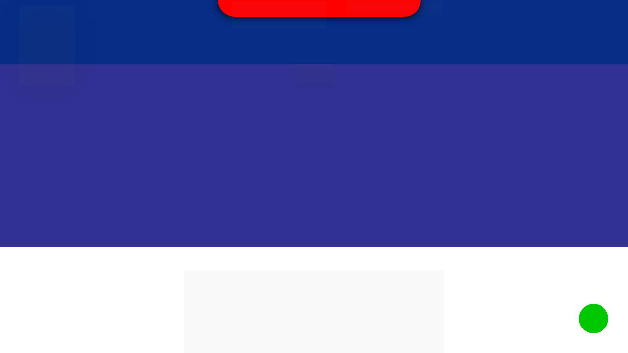

--- FILE ---
content_type: text/html
request_url: https://nokaltrp.com.br/riscos-morcegos
body_size: 13469
content:
<!DOCTYPE html><html lang="pt-BR" ><head><title>Há mais de 15 anos oferecendo as soluções para Dedetização e Desentupimento</title><meta name="viewport" content="width=device-width, initial-scale=1, maximum-scale=1, user-scalable=no, shrink-to-fit=no"><meta http-equiv="content-type" content="text/html; charset=utf-8"><meta http-equiv="X-UA-Compatible" content="IE=edge,chrome=1"><link rel="icon" href="https://pages.greatpages.com.br/www.nokaltrp.com.br-riscos-morcegos/1758308009/imagens/desktop/-78718acee54767fa2e5a0a4014cdb353.jpg"><link rel="apple-touch-icon" href="https://pages.greatpages.com.br/www.nokaltrp.com.br-riscos-morcegos/1758308009/imagens/desktop/-78718acee54767fa2e5a0a4014cdb353.jpg"><meta name="description" content="Utilizamos produtos DOMISSANITÁRIOS, os quais possuem legislação própria, com a finalidade de controlar pragas residenciais, industriais e urbanas causando menor dano ao meio ambiente, garantindo assim a segurança e saúde de nossos clientes."><meta name="keywords" content="dedetização, desentupimento, desratização, limpeza de caixa d'água, limpeza de reservatório, limpeza de fossa, hidrojateamento, descupinização, controle de aves"><meta name="robots" content="all" /><meta property="og:locale" content="pt_BR"><meta property="og:type" content="article"><meta property="og:title" content="Soluções Completas em Dedetização e Desentupimento para Residências, Condomínios, Comércios, Indústrias, Fábricas e Áreas Rurais, atendemos Rio Preto e um Raio de 300km"><meta property="og:description" content="Seguimos padrões internacionais com as normas AIB, que regem toda a normalização e procedimento para o controle de pragas do Estados Unidos e Europa, C.V.S-9 editado pela Vigilância Sanitária (D.O.U 09 de setembro de 2000) determina as normas padrões sere"><meta property="og:site_name" content="Nokalt Dedetizadora e Desentupidora"><meta property="og:url" content="https://www.nokaltrp.com.br/riscos-morcegos"><meta property="og:image" content="https://pages.greatpages.com.br/www.nokaltrp.com.br-riscos-morcegos/1758308009/imagens/desktop/-78718acee54767fa2e5a0a4014cdb353.jpg"><meta property="og:image:secure_url" content="https://pages.greatpages.com.br/www.nokaltrp.com.br-riscos-morcegos/1758308009/imagens/desktop/-78718acee54767fa2e5a0a4014cdb353.jpg"><style id="css_desktop" type="text/css" media="all"> html,body,div,span,applet,object,iframe,h1,h2,h3,h4,h5,h6,p,blockquote,pre,a,abbr,acronym,address,big,cite,code,del,dfn,em,img,ins,kbd,q,s,samp,small,strike,strong,sub,sup,tt,var,b,u,i,center,dl,dt,dd,ol,ul,li,fieldset,form,label,legend,table,caption,tbody,tfoot,thead,tr,th,td,article,aside,canvas,details,embed,figure,figcaption,footer,header,hgroup,menu,nav,output,ruby,section,summary,time,mark,audio,video{margin:0;padding:0;border:0;vertical-align:baseline;background:none repeat scroll 0 0 transparent;font-family:inherit;font-size:100%;font-style:inherit;font-weight:inherit;outline:0;} html,body{width:100%;-moz-text-size-adjust:100%;-ms-text-size-adjust:100%;-webkit-text-size-adjust:100%;text-size-adjust:100%;font-family:"Roboto",sans-serif;font-style:normal;font-weight:400;} input,.select,textarea,input:hover,.select-hover,textarea:hover,input:focus,.select-focus,textarea:focus,input:disabled,.select-disabled,textarea:disabled{background:inherit;outline:0;-webkit-box-shadow:none;box-shadow:none;border:0;-webkit-box-sizing:border-box;-khtml-box-sizing:border-box;-ms-box-sizing:border-box;box-sizing:border-box;-webkit-transition:all .25s ease-out;-o-transition:all .25s ease-out;transition:all .25s ease-out;} form textarea,form input,form option{font-family:"Roboto",sans-serif;font-style:normal;font-weight:400;color:inherit;} html{font-size:10px;font-family:sans-serif;height:-webkit-fill-available;height:-moz-fill-available;height:-o-fill-available;height:-ms-fill-available;transform-origin:left top;-webkit-transform-origin:left top;-ms-transform-origin:left top;-moz-transform-origin:left top;-o-transform-origin:left top;} body{color:rgba(0,0,0,0.87);height:auto;min-width:320px;overflow-x:hidden;overflow-y:scroll;font-size:10px;} article,aside,details,figcaption,figure,footer,header,hgroup,menu,nav,section{display:block} ol,ul{list-style:none} a{margin:0;padding:0;font-size:100%;vertical-align:baseline;background:transparent} .preload *{-webkit-transition:none!important;-moz-transition:none!important;-o-transition:none!important;transition:none!important} b,strong{font-weight:bold;} i,em{font-style:italic;} s{text-decoration:line-through;} a:hover{text-decoration:underline;color:inherit;}  .body_bloquear{width:100%;height:100%;overflow-y:scroll;overflow-x:hidden;position:absolute;top:0;left:0;bottom:0;right:0;} .site_borrar{-webkit-filter:blur(2px);filter:blur(2px);pointer-events:none;-ms-touch-action:none;touch-action:none;height:100%;width:100%;position:fixed;} .gpc-e .c *{-webkit-box-sizing:border-box;box-sizing:border-box;outline:0;line-height:inherit;font-smoothing:antialiased;-webkit-font-smoothing:antialiased;-moz-osx-font-smoothing:antialiased;transform;will-change:background-color,color,opacity,transform;} .gpc-b{width:100%;min-height:40px;-webkit-box-sizing:border-box;-moz-box-sizing:border-box;box-sizing:border-box;position:relative; background-color:#fff;border-width:0px;border-style:solid;border-color:rgb(0,0,0);border-right:0 none!important;border-left:0 none!important;background-size:auto;background-repeat:no-repeat;background-position:50%;} .gpc-b_sobreposicao{background-color:#fff;top:0;bottom:0;left:0;right:0;position:absolute;z-index:0;width:100%;height:100%;pointer-events:none;opacity:0;} .gpc-e{position:absolute;-webkit-box-sizing:border-box;-moz-box-sizing:border-box;box-sizing:border-box;} .gpc-e .c{position:relative;width:100%;height:100%;-webkit-box-sizing:border-box;box-sizing:border-box;background-size:cover;background-repeat:no-repeat;background-position:50%;opacity:1;-o-tab-size:4;tab-size:4;-moz-tab-size:4;white-space:pre-wrap;word-wrap:break-word;float:left;transition-property:background-color,color,opacity,transform;will-change:background-color,color,opacity,transform;} .gpc-e.e_html .c{word-break:break-word;white-space:normal;} .gpc-e.e_linha_horizontal{height:auto!important;} .gpc-e.e_linha_horizontal .c{margin:auto 0;width:100%;display:block;border-left:0 none;border-right:0 none;border-top:0 none;margin:5px 0;} .gpc-e.e_linha_vertical{width:auto!important;} .gpc-e.e_linha_vertical .c{margin:0 auto;height:100%;width:auto;display:block;margin:0 5px;} .gpc-e.e_caixa .c{width:100%;height:100%;-webkit-box-sizing:border-box;box-sizing:border-box;-webkit-background-size:auto auto;background-size:auto;background-repeat:no-repeat;background-position:50%;border-top-left-radius:0px;border-top-right-radius:0px;border-bottom-left-radius:0px;border-bottom-right-radius:0px;} .gpc-e.e_circulo .c{width:100%;height:100%;-webkit-box-sizing:border-box;box-sizing:border-box;-webkit-background-size:auto auto;background-size:auto;background-repeat:no-repeat;background-position:50%;} .centralizar{position:relative;width:960px;margin:0 auto;-webkit-box-sizing:border-box;box-sizing:border-box;text-align:left;} .gpc-e.dm{display:none} .gpc-e.dd,.gpc-e.dd.gpc-e.dm{display:block} .gpc-e.esconder_desktop,.gpc-e.gpc-e.dd.esconder_desktop,.gpc-e.gpc-e.dm.esconder_desktop,.gpc-b.esconder_desktop{display:none;} @media all and (max-width:800px){ .gpc-e.esconder_desktop,.gpc-e.gpc-e.dd.esconder_desktop,.gpc-e.gpc-e.dm.esconder_desktop,.gpc-b.esconder_desktop{display:block;} .gpc-e.esconder_mobile,.gpc-b.esconder_mobile{display:none!important} .gpc-e.dd{display:none} .gpc-e.dm,.gpc-e.dd.gpc-e.dm{display:block} } #site{min-width:980px;overflow:hidden;} .link_popup,.link_interno,.link_externo{cursor:pointer} .gpc-e .c.e_botao{cursor:pointer;user-select:none;-webkit-transition:transform,background-color,color,opacity .25s ease-out;-o-transition:transform,background-color,color,opacity .25s ease-out;transition:transform,background-color,color,opacity .25s ease-out;overflow:hidden;line-height:1.3;text-decoration:none;background-color:rgb(30,136,229);background-image:none;color:rgb(255,255,255);border:0px;border-radius:3px;text-align:center;white-space:normal;display:-webkit-box;display:-ms-flexbox;display:flex;-webkit-box-orient:vertical;-webkit-box-direction:normal;-ms-flex-direction:column;flex-direction:row;-webkit-box-align:center;-ms-flex-align:center;align-items:center;-webkit-box-pack:center;-ms-flex-pack:center;justify-content:center;padding:0 8px;flex-wrap:nowrap;align-content:center;} .gpc-e .c .gpc_botao span{-webkit-transition:color,opacity .25s ease-out;-o-transition:color,opacity .25s ease-out;transition:color,opacity .25s ease-out;} .gpc-e .c.e_botao.sombra_botao,.gpc-e .c .gpc_botao span.sombra_botao{-moz-box-shadow:0 1px 3px rgba(1,1,1,.5);box-shadow:0 1px 3px rgba(1,1,1,.5);} .gpc-e .c.e_botao.sombra_3d,.gpc-e .c .gpc_botao span.sombra_3d{height:calc(100% - 5px)} .gpc-e .c.e_html blockquote{display:none} .gpc-e .c.e_html .fb-comments{width:100%!important;height:100%!important;} .gpc-e .c.link_interno{cursor:pointer} .e_circulo{border-radius:50%} .gpc-e.e_imagem .c .imagem_fundo{width:100%;height:100%;background-repeat:no-repeat;border:0px transparent solid;border-radius:inherit;} option:disabled{display:none} .gpc-e.e_video .c{width:100%;height:100%;}  @keyframes se_key{0%{opacity:.5;}100%{opacity:1;}} @-os-keyframes se_key{0%{opacity:.5;}100%{opacity:1;}} @-moz-keyframes se_key{0%{opacity:.5;}100%{opacity:1;}} @-webkit-keyframes se_key{0%{opacity:.5;}100%{opacity:1;}} .se_imagem .c,.se_video,.se_fonte,.se_caixa .c,.se_contador span,.se_slider .imagem{color:transparent!important;background:rgba(128,128,128,.05);background-repeat:no-repeat;background-image:none!important;animation:.8s ease infinite alternate se_key;-webkit-animation:.8s ease infinite alternate se_key;-o-animation:.8s ease infinite alternate se_key;text-shadow:none!important;} .gpc-e.se_video{overflow:hidden;} .se_fonte *{color:transparent!important;text-shadow:none!important;} .se_fonte input,.se_fonte select,.se_fonte textarea,.se_fonte label{opacity:0!important;-moz-opacity:0;filter:alpha(opacity=0);-ms-filter:"alpha(Opacity=0)";transition:0 none;} .ll_background{background-image:none!important;} .gpc-e a:link,.gpc-e a:visited,.gpc-e a{text-decoration:none;} .gpc-e.e_titulo a:hover,.gpc-e.e_texto a:hover{text-decoration:underline;} .aviso_fundo{opacity:0;-moz-opacity:0;filter:alpha(opacity=0);-ms-filter:"alpha(Opacity=0)";position:fixed;top:0;bottom:0;left:0;right:0;background:rgba(0,0,0,.84);z-index:100000;-webkit-transition:all 200ms ease;-moz-transition:all 200ms ease;-ms-transition:all 200ms ease;-o-transition:all 200ms ease;transition:all 200ms ease;} .aviso_texto{opacity:0;-moz-opacity:0;filter:alpha(opacity=0);-ms-filter:"alpha(Opacity=0)";position:fixed;margin:auto;left:0;right:0;color:#fff;top:0;bottom:0;z-index:100001;text-align:center;vertical-align:middle;font-size:50px;line-height:2;-webkit-transition:all 200ms ease;-moz-transition:all 200ms ease;-ms-transition:all 200ms ease;-o-transition:all 200ms ease;transition:all 200ms ease;font-family:"",sans-serif;font-style:normal;font-weight:bold;display:flex;flex-direction:row;flex-wrap:nowrap;justify-content:center;align-items:center;align-content:center;} .aviso_texto_carregando{width:60px;aspect-ratio:2;--_g:no-repeat radial-gradient(circle closest-side,#f9f9f9 84%,#0000);background:var(--_g) 0% 50%,var(--_g) 50% 50%,var(--_g) 100% 50%;background-size:calc(100%/3) 50%;animation:l3 1s infinite linear;position:fixed;margin:auto;left:0;right:0;top:0;bottom:0;} @keyframes l3{ 20%{background-position:0% 0%,50% 50%,100% 50%} 40%{background-position:0% 100%,50% 0%,100% 50%} 60%{background-position:0% 50%,50% 100%,100% 0%} 80%{background-position:0% 50%,50% 50%,100% 100%} } .mostrar_aviso{opacity:1;-moz-opacity:1;filter:alpha(opacity=100);-ms-filter:"alpha(Opacity=100)"} .esconder{display:none} .video-background{pointer-events:none;width:100%;height:100%;z-index:0;} .video-background iframe{width:140%;height:150%;margin:-18% -20%;} body .gm_fundo{position:absolute;bottom:0;} @media all and (max-width:800px){ .aviso_texto{font-size:35px;} #site{min-width:360px;} .centralizar{width:360px;} .gpc_modal{min-width:175px!important;} } ::-webkit-scrollbar{width:6px;height:6px;background-color:#f9f9f9;} ::-webkit-scrollbar-track{background-color:#f9f9f9;} ::-webkit-scrollbar-thumb{background-color:rgba(0,0,0,0.24);border-radius:6px;-webkit-border-radius:6px;} ::-webkit-scrollbar-thumb:hover{background-color:rgba(0,0,0,0.38);} .carregando{width:30px;height:30px;margin:auto;top:0;bottom:0;right:0;left:0;position:absolute;background-size:30px;background-repeat:no-repeat;background-position:center;background-image:url("[data-uri]");}  @supports (-webkit-marquee-repetition:infinite) and (object-fit:fill){.gpc-e .c{word-break:break-word;white-space:normal;}} @media not all and (min-resolution:.001dpcm){@media{.gpc-e .c{word-break:break-word;white-space:normal;}}}  .e_animacoes{opacity:0;-moz-opacity:0;filter:alpha(opacity=0);-ms-filter:"alpha(Opacity=0)";}  .gpc-e.e_botao *{font-family:"Montserrat",sans-serif;font-style:normal;font-weight:700;} @media all and (max-width:800px){.gpc-e.e_botao *{font-family:"Montserrat",sans-serif;font-style:normal;font-weight:700;}}  .gpc-e .c.e_titulo * a:hover,.gpc-e .c.e_titulo * a:link,.gpc-e .c.e_titulo * a:visited,.gpc-e .c.e_texto * a:hover,.gpc-e .c.e_texto * a:visited,.gpc-e .c.e_texto * a:link{color:inherit;font-weight:inherit;font-style:inherit;} .gpc-e p,.gpc-e ol,.gpc-e ul,.gpc-e pre,.gpc-e blockquote,.gpc-e h1,.gpc-e h2,.gpc-e h3,.gpc-e h4,.gpc-e h5,.gpc-e h6{margin:0;padding:0;font-size:inherit;font-weight:inherit;font-style:inherit;} .gpc-e .c.e_titulo h1,.gpc-e .c.e_titulo h1 *{font-family:"Roboto",sans-serif;font-style:normal;font-weight:500;} .gpc-e .c.e_titulo h2,.gpc-e .c.e_titulo h2 *{font-family:"Montserrat",sans-serif;font-style:normal;font-weight:400;} .gpc-e .c.e_titulo h3,.gpc-e .c.e_titulo h3 *{font-family:"Roboto",sans-serif;font-style:normal;font-weight:400;} .gpc-e .c.e_titulo h4,.gpc-e .c.e_titulo h4 *{font-family:"Roboto",sans-serif;font-style:normal;font-weight:300;} .gpc-e .c.e_titulo h5,.gpc-e .c.e_titulo h5 *{font-family:"Roboto",sans-serif;font-style:normal;font-weight:400;} .gpc-e .c.e_titulo h6,.gpc-e .c.e_titulo h6 *{font-family:"Roboto",sans-serif;font-style:normal;font-weight:100;} .gpc-e .c.e_texto,.gpc-e .c.e_texto *{font-family:"Roboto",sans-serif;font-style:normal;font-weight:inherit;} .gpc-e .c.e_titulo * b *,.gpc-e .c.e_titulo * strong *,.gpc-e .c.e_texto * b *,.gpc-e .c.e_texto * strong *,.gpc-e .c.e_titulo * b,.gpc-e .c.e_titulo * strong,.gpc-e .c.e_texto * b,.gpc-e .c.e_texto * strong{font-weight:bold;font-style:inherit;} .gpc-e .c.e_titulo * em,.gpc-e .c.e_texto * em,.gpc-e .c.e_titulo * i,.gpc-e .c.e_texto * i,.gpc-e .c.e_titulo * em *,.gpc-e .c.e_texto * em *,.gpc-e .c.e_titulo * i *,.gpc-e .c.e_texto * i *{font-style:italic;} .gpc-e .c.e_titulo * s,.gpc-e .c.e_texto * s,.gpc-e .c.e_titulo * strike,.gpc-e .c.e_texto * strike{text-decoration:line-through;font-weight:inherit;} .gpc-e .c.e_titulo * u,.gpc-e .c.e_texto * u{text-decoration:underline;font-weight:inherit;} .gpc-e .c.e_titulo ul,.gpc-e .c.e_texto ul{list-style-type:none;vertical-align:top;zoom:1;*display:inline;padding-left:1.5em;} .gpc-e .c.e_titulo ul li,.gpc-e .c.e_texto ul li,.gpc-e .c.e_titulo ol li,.gpc-e .c.e_texto ol li{position:relative;} .gpc-e .c.e_titulo ul li > span:first-child:before,.gpc-e .c.e_titulo ul li > font:first-child:before,.gpc-e .c.e_titulo ul li > b:first-child:before,.gpc-e .c.e_titulo ul li > i:first-child:before,.gpc-e .c.e_titulo ul li > a:first-child:before,.gpc-e .c.e_titulo ul li > u:first-child:before,.gpc-e .c.e_texto ul li > span:first-child:before,.gpc-e .c.e_texto ul li > font:first-child:before,.gpc-e .c.e_texto ul li > b:first-child:before,.gpc-e .c.e_texto ul li > i:first-child:before,.gpc-e .c.e_texto ul li > a:first-child:before,.gpc-e .c.e_texto ul li > u:first-child:before{display:list-item;content:"●";position:absolute;float:left;left:-1.5em;top:0;width:1.5em;text-align:center;} .gpc-e .c.e_titulo ol,.gpc-e .c.e_texto ol{list-style-type:none;display:inline-block;vertical-align:top;zoom:1;*display:inline;counter-reset:lista_o;padding-left:1.5em;} .gpc-e .c.e_titulo ol li > span:first-child:before,.gpc-e .c.e_titulo ol li > font:first-child:before,.gpc-e .c.e_titulo ol li > b:first-child:before,.gpc-e .c.e_titulo ol li > i:first-child:before,.gpc-e .c.e_titulo ol li > a:first-child:before,.gpc-e .c.e_titulo ol li > u:first-child:before,.gpc-e .c.e_texto ol li > span:first-child:before,.gpc-e .c.e_texto ol li > font:first-child:before,.gpc-e .c.e_texto ol li > b:first-child:before,.gpc-e .c.e_texto ol li > i:first-child:before,.gpc-e .c.e_texto ol li > a:first-child:before,.gpc-e .c.e_texto ol li > u:first-child:before{counter-increment:lista_o;display:list-item;content:counter(lista_o)".";position:absolute;float:left;left:-2em;top:0;width:2em;text-align:center;}         #b_3309673_1_175735851968bf29b794fa0073036953{height:131px;background-color:rgb(7,45,135);border-color:rgb(255,255,255);}#b_3309673_1_175735851968bf29b794fa0073036953 .gpc-b_sobreposicao{opacity:0;background-color:#fff;}#e_3309673_1_175735851968bf29b799abb894116820{height:162.297px;width:114.574px;left:-121.266px;top:12.1875px;z-index:73;}#e_3309673_1_175735851968bf29b799abb894116820 .c{z-index:73;filter:hue-rotate(0deg) saturate(1) brightness(1) contrast(1) invert(0) sepia(0) blur(0px) grayscale(0) drop-shadow(rgb(3,4,35) 0px 0px 38px);box-shadow:none;border-radius:0px;}#e_3309673_1_175735851968bf29b799abb894116820 .c .imagem_fundo{border:0px solid rgb(163,186,198);border-radius:0px;opacity:73;background-image:url("https://pages.greatpages.com.br/www.nokaltrp.com.br-riscos-morcegos/1758308009/imagens/desktop/3309673_1_175735851968bf29b799abb894116820.png"); background-repeat:no-repeat;display:block;}#e_3309673_1_175735851968bf29b799abb894116820 .c .imagem_fundo.fallback_background{background-position:0px 0px;;background-size:114.574px 162.297px;;background-image:url(https://files.greatpages.com.br/arquivos/paginas_editor/380205-753e9e87c444df5a65bf51e6cc36a87d.png)}#e_3309673_1_175735851968bf29b79eab4523137732{height:24.5601px;width:24.5601px;left:512.609px;top:2.90625px;z-index:221;}#e_3309673_1_175735851968bf29b79eab4523137732 .c{z-index:221;filter:hue-rotate(0deg) saturate(1) brightness(1) contrast(1) invert(0) sepia(0) blur(0px) grayscale(0);box-shadow:none;border-radius:0px;}#e_3309673_1_175735851968bf29b79eab4523137732 .c .imagem_fundo{border:0px solid rgb(163,186,198);border-radius:0px;opacity:221;background-image:url("https://pages.greatpages.com.br/www.nokaltrp.com.br-riscos-morcegos/1758308009/imagens/desktop/3309673_1_175735851968bf29b79eab4523137732.png"); background-repeat:no-repeat;display:block;}@-webkit-keyframes e_3309673_1_175735851968bf29b79eab4523137732_animacao{0%{-webkit-transform:translateY(-120px);opacity:0;}60%{opacity:1;}100%{-webkit-transform:translateY(0px);}}@keyframes e_3309673_1_175735851968bf29b79eab4523137732_animacao{0%{transform:translateY(-120px);opacity:0;}60%{opacity:1;}100%{transform:translateY(0px);}}#e_3309673_1_175735851968bf29b79eab4523137732 .c .imagem_fundo.fallback_background{background-position:0px 0px;;background-size:24.5469px 24.5469px;;background-image:url(https://files.greatpages.com.br/arquivos/paginas_editor/380205-4ddc3f918e39a43ee84d360f061b557b.png)}#e_3309673_1_175735851968bf29b79ecde112962673{height:34px;width:34px;left:918.797px;top:59.5px;z-index:205;}#e_3309673_1_175735851968bf29b79ecde112962673 .c{z-index:205;filter:hue-rotate(0deg) saturate(1) brightness(1) contrast(1) invert(0) sepia(0) blur(0px) grayscale(0);box-shadow:none;border-radius:0px;}#e_3309673_1_175735851968bf29b79ecde112962673 .c .imagem_fundo{border:0px solid rgb(163,186,198);border-radius:0px;opacity:205;background-image:url("https://pages.greatpages.com.br/www.nokaltrp.com.br-riscos-morcegos/1758308009/imagens/desktop/3309673_1_175735851968bf29b79ecde112962673.png"); background-repeat:no-repeat;display:block;}@-webkit-keyframes e_3309673_1_175735851968bf29b79ecde112962673_animacao{0%{-webkit-transform:translateY(-120px);opacity:0;}60%{opacity:1;}100%{-webkit-transform:translateY(0px);}}@keyframes e_3309673_1_175735851968bf29b79ecde112962673_animacao{0%{transform:translateY(-120px);opacity:0;}60%{opacity:1;}100%{transform:translateY(0px);}}#e_3309673_1_175735851968bf29b79ecde112962673 .c .imagem_fundo.fallback_background{background-position:0px 0px;;background-size:34px 34px;;background-image:url(https://files.greatpages.com.br/arquivos/paginas_editor/380205-8c043e643c7773342185d31ecb36d850.png)}#e_3309673_1_175735851968bf29b79eed9041497926{height:34px;width:34px;left:968.625px;top:59.5px;z-index:206;}#e_3309673_1_175735851968bf29b79eed9041497926 .c{z-index:206;filter:hue-rotate(0deg) saturate(1) brightness(1) contrast(1) invert(0) sepia(0) blur(0px) grayscale(0);box-shadow:none;border-radius:0px;}#e_3309673_1_175735851968bf29b79eed9041497926 .c .imagem_fundo{border:0px solid rgb(163,186,198);border-radius:0px;opacity:206;background-image:url("https://pages.greatpages.com.br/www.nokaltrp.com.br-riscos-morcegos/1758308009/imagens/desktop/3309673_1_175735851968bf29b79eed9041497926.png"); background-repeat:no-repeat;display:block;}@-webkit-keyframes e_3309673_1_175735851968bf29b79eed9041497926_animacao{0%{-webkit-transform:translateY(-120px);opacity:0;}60%{opacity:1;}100%{-webkit-transform:translateY(0px);}}@keyframes e_3309673_1_175735851968bf29b79eed9041497926_animacao{0%{transform:translateY(-120px);opacity:0;}60%{opacity:1;}100%{transform:translateY(0px);}}#e_3309673_1_175735851968bf29b79eed9041497926 .c .imagem_fundo.fallback_background{background-position:0px 0px;;background-size:34px 34px;;background-image:url(https://files.greatpages.com.br/arquivos/paginas_editor/380205-39e313b1bc533f0a1089de3b67cd69ef.png)}#e_3309673_1_175735851968bf29b7a2cc6583471723{width:138px;height:43.75px;left:45.4844px;top:56.625px;z-index:191;}#e_3309673_1_175735851968bf29b7a2cc6583471723 .c{text-decoration:none;float:left;z-index:191;background-color:rgb(7,45,135);background-image:none;color:rgb(255,255,255);border:0px;font-size:14px;text-align:center;border-radius:3px;}#e_3309673_1_175735851968bf29b7a2cc6583471723:hover .c,#e_3309673_1_175735851968bf29b7a2cc6583471723:active .c{background-color:#072d87;}#e_3309673_1_175735851968bf29b7a2cc6583471723:hover .c,#e_3309673_1_175735851968bf29b7a2cc6583471723:active .c{color:#ff8500;}#e_3309673_1_175735851968bf29b7a2f46692478666{width:119px;height:43.75px;left:195.484px;top:56.625px;z-index:216;}#e_3309673_1_175735851968bf29b7a2f46692478666 .c{text-decoration:none;float:left;z-index:216;background-color:rgb(7,45,135);background-image:none;color:rgb(255,255,255);border:0px;font-size:14px;text-align:center;border-radius:3px;}#e_3309673_1_175735851968bf29b7a2f46692478666:hover .c,#e_3309673_1_175735851968bf29b7a2f46692478666:active .c{background-color:#072d87;}#e_3309673_1_175735851968bf29b7a2f46692478666:hover .c,#e_3309673_1_175735851968bf29b7a2f46692478666:active .c{color:#ff8500;}#e_3309673_1_175735851968bf29b7a3108352959465{width:96px;height:48.375px;left:320.469px;top:54.3125px;z-index:217;}#e_3309673_1_175735851968bf29b7a3108352959465 .c{text-decoration:none;float:left;z-index:217;background-color:rgb(7,45,135);background-image:none;color:rgb(255,255,255);border:0px;font-size:14px;text-align:center;border-radius:3px;}#e_3309673_1_175735851968bf29b7a3108352959465:hover .c,#e_3309673_1_175735851968bf29b7a3108352959465:active .c{background-color:#072d87;}#e_3309673_1_175735851968bf29b7a3108352959465:hover .c,#e_3309673_1_175735851968bf29b7a3108352959465:active .c{color:#ff8500;}#e_3309673_1_175735851968bf29b7a32a4476355630{width:154px;height:48.375px;left:610.469px;top:54.3125px;z-index:218;}#e_3309673_1_175735851968bf29b7a32a4476355630 .c{text-decoration:none;float:left;z-index:218;background-color:rgb(7,45,135);background-image:none;color:rgb(255,255,255);border:0px;font-size:14px;text-align:center;border-radius:3px;}#e_3309673_1_175735851968bf29b7a32a4476355630:hover .c,#e_3309673_1_175735851968bf29b7a32a4476355630:active .c{background-color:#072d87;}#e_3309673_1_175735851968bf29b7a32a4476355630:hover .c,#e_3309673_1_175735851968bf29b7a32a4476355630:active .c{color:#ff8500;}#e_3309673_1_175735851968bf29b7a48a5440129941{width:163px;height:48.375px;left:431.469px;top:54.3125px;z-index:220;}#e_3309673_1_175735851968bf29b7a48a5440129941 .c{text-decoration:none;float:left;z-index:220;background-color:rgb(7,45,135);background-image:none;color:rgb(255,255,255);border:0px;font-size:14px;text-align:center;border-radius:3px;}#e_3309673_1_175735851968bf29b7a48a5440129941:hover .c,#e_3309673_1_175735851968bf29b7a48a5440129941:active .c{background-color:#072d87;}#e_3309673_1_175735851968bf29b7a48a5440129941:hover .c,#e_3309673_1_175735851968bf29b7a48a5440129941:active .c{color:#ff8500;}#e_3309673_1_175735851968bf29b7a49eb787436642{width:120px;height:48.375px;left:764.469px;top:54.3125px;z-index:221;}#e_3309673_1_175735851968bf29b7a49eb787436642 .c{text-decoration:none;float:left;z-index:221;background-color:rgb(7,45,135);background-image:none;color:rgb(255,255,255);border:0px;font-size:14px;text-align:center;border-radius:3px;}#e_3309673_1_175735851968bf29b7a49eb787436642:hover .c,#e_3309673_1_175735851968bf29b7a49eb787436642:active .c{background-color:#072d87;}#e_3309673_1_175735851968bf29b7a49eb787436642:hover .c,#e_3309673_1_175735851968bf29b7a49eb787436642:active .c{color:#ff8500;}#e_3309673_1_175735851968bf29b7a4cd7069826199{width:414.103px;height:34px;left:283.781px;top:0px;z-index:120;}#e_3309673_1_175735851968bf29b7a4cd7069826199 .c{z-index:120;opacity:1;border:0px solid rgb(163,186,198);filter:hue-rotate(0deg) saturate(1) brightness(1) contrast(1) invert(0) sepia(0) blur(0px) grayscale(0) drop-shadow(rgb(0,0,0) 0px 0px 9px);border-radius:0px 0px 100px 100px;background-image:none;background-size:cover;background-color:rgb(255,0,0);background-position:50% 50%;background-repeat:no-repeat;}#e_3309673_1_175735851968bf29b7a4e91614562204{width:194.805px;left:310.984px;top:2.95312px;z-index:222;}#e_3309673_1_175735851968bf29b7a4e91614562204 .c{z-index:222;font-size:16.0933px;line-height:1.8;letter-spacing:1px;text-align:left;text-shadow:none;;}#e_3309673_1_175735851968bf29b7a4e91614562204 .c > H1:nth-of-type(1) > SPAN:nth-of-type(1){color:rgb(240,243,245);}#e_3309673_1_175735851968bf29b7a5043636713693{width:194.805px;left:547.328px;top:2.09375px;z-index:223;}#e_3309673_1_175735851968bf29b7a5043636713693 .c{z-index:223;font-size:16.0933px;line-height:28.9679px;letter-spacing:1px;text-align:left;text-shadow:rgb(86,10,10) 2px 4px 1px;;}#e_3309673_1_175735851968bf29b7a5043636713693 .c > H2:nth-of-type(1) > SPAN:nth-of-type(1){color:#f0f3f5;}#b_3309673_1_175735851968bf29b794fbf340446200{height:372px;background-color:rgb(49,49,147);background-image:url(https://pages.greatpages.com.br/www.nokaltrp.com.br-riscos-morcegos/1758308009/imagens/desktop/3309673_1_175735851968bf29b794fbf340446200.jpg);background-position:50% 50%;background-repeat:no-repeat;background-size:auto;background-attachment:scroll;}#b_3309673_1_175735851968bf29b794fbf340446200.fallback_background{background-image:url(https://files.greatpages.com.br/arquivos/paginas_editor/380205-038aa455eece23d41a6890ca6bffe9e2.jpg)}#b_3309673_1_175735851968bf29b794fbf340446200 .gpc-b_sobreposicao{opacity:0.07;background-color:rgb(47,49,146);}#e_3309673_1_175735851968bf29b795976245217943{width:878px;left:41px;top:65.5px;z-index:19;}#e_3309673_1_175735851968bf29b795976245217943 .c{z-index:19;font-size:45px;line-height:54px;text-align:center;letter-spacing:3px;text-shadow:rgb(0,0,0) 0px 1px 1px;;}#e_3309673_1_175735851968bf29b795976245217943 .c > H2:nth-of-type(1) > SPAN:nth-of-type(1){color:#ffffff;}@-webkit-keyframes e_3309673_1_175735851968bf29b795976245217943_animacao{0%{-webkit-transform:scale(0);-webkit-animation-timing-function:ease-in;opacity:0;}38%{-webkit-transform:scale(1);-webkit-animation-timing-function:ease-out;opacity:1;}55%{-webkit-transform:scale(0.7);-webkit-animation-timing-function:ease-in;}72%{-webkit-transform:scale(1);-webkit-animation-timing-function:ease-out;}81%{-webkit-transform:scale(0.84);-webkit-animation-timing-function:ease-in;}89%{-webkit-transform:scale(1);-webkit-animation-timing-function:ease-out;}95%{-webkit-transform:scale(0.95);-webkit-animation-timing-function:ease-in;}100%{-webkit-transform:scale(1);-webkit-animation-timing-function:ease-out;}}@keyframes e_3309673_1_175735851968bf29b795976245217943_animacao{0%{transform:scale(0);animation-timing-function:ease-in;opacity:0;}38%{transform:scale(1);animation-timing-function:ease-out;opacity:1;}55%{transform:scale(0.7);animation-timing-function:ease-in;}72%{transform:scale(1);animation-timing-function:ease-out;}81%{transform:scale(0.84);animation-timing-function:ease-in;}89%{transform:scale(1);animation-timing-function:ease-out;}95%{transform:scale(0.95);animation-timing-function:ease-in;}100%{transform:scale(1);animation-timing-function:ease-out;}}#e_3309673_1_175735851968bf29b795a38790524989{width:258px;height:45px;left:351px;top:141px;z-index:24;}#e_3309673_1_175735851968bf29b795a38790524989 .c{text-decoration:none;float:left;z-index:24;background-color:rgb(38,173,16);background-image:none;color:rgb(255,255,255);font-size:18px;text-align:center;border:2px solid rgb(255,255,255);border-radius:100px;}#e_3309673_1_175735851968bf29b795a38790524989:hover .c,#e_3309673_1_175735851968bf29b795a38790524989:active .c{background-color:#18670b;}#e_3309673_1_175735851968bf29b795a38790524989:hover .c,#e_3309673_1_175735851968bf29b795a38790524989:active .c{color:#feff00;}@-webkit-keyframes e_3309673_1_175735851968bf29b795a38790524989_animacao{0%{-webkit-transform:scale(0);opacity:0;}100%{-webkit-transform:scale(1);opacity:1;}}@keyframes e_3309673_1_175735851968bf29b795a38790524989_animacao{0%{transform:scale(0);opacity:0;}100%{transform:scale(1);opacity:1;}}#e_3309673_1_175735851968bf29b7b3977358741073{height:39px;width:76.4706px;left:441.75px;top:0px;z-index:324;}#e_3309673_1_175735851968bf29b7b3977358741073 .c{z-index:324;filter:hue-rotate(0deg) saturate(1) brightness(1) contrast(1) invert(0) sepia(0) blur(0px) grayscale(0) drop-shadow(rgb(11,13,66) 0px 7px 3px);box-shadow:none;border-radius:0px;}#e_3309673_1_175735851968bf29b7b3977358741073 .c .imagem_fundo{border:0px solid rgb(163,186,198);border-radius:0px;opacity:324;background-image:url("https://pages.greatpages.com.br/www.nokaltrp.com.br-riscos-morcegos/1758308009/imagens/desktop/3309673_1_175735851968bf29b7b3977358741073.png"); background-repeat:no-repeat;display:block;}#e_3309673_1_175735851968bf29b7b3977358741073 .c .imagem_fundo.fallback_background{background-position:0px 0px;;background-size:76.4706px 39px;;background-image:url(https://files.greatpages.com.br/arquivos/paginas_editor/380205-0ac3461856c27cbcf5910fa3e4043081.png)}#b_3309673_1_175735851968bf29b794fcc587263473{height:1640.91px;background-color:rgb(255,255,255);}#b_3309673_1_175735851968bf29b794fcc587263473 .gpc-b_sobreposicao{background-color:rgb(255,255,255);opacity:0;}#e_3309673_1_175735851968bf29b7b3ba1207881912{width:530px;left:215px;top:48px;z-index:325;}#e_3309673_1_175735851968bf29b7b3ba1207881912 .c{z-index:325;font-size:16px;line-height:25.6px;text-align:justify;letter-spacing:0px;text-shadow:none;;}#e_3309673_1_175735851968bf29b7b3ba1207881912 .c > P:nth-of-type(1) > SPAN:nth-of-type(1){color:#91999d;}#e_3309673_1_175735851968bf29b7b3ba1207881912 .c > P:nth-of-type(2) > SPAN:nth-of-type(1){color:#91999d;}#e_3309673_1_175735851968bf29b7b3ba1207881912 .c > P:nth-of-type(3) > SPAN:nth-of-type(1){color:#91999d;}#e_3309673_1_175735851968bf29b7b3ba1207881912 .c > P:nth-of-type(4) > SPAN:nth-of-type(1){color:#91999d;}#e_3309673_1_175735851968bf29b7b3ba1207881912 .c > P:nth-of-type(5) > SPAN:nth-of-type(1){color:#91999d;}#e_3309673_1_175735851968bf29b7b3ba1207881912 .c > P:nth-of-type(6) > SPAN:nth-of-type(1){color:#91999d;}#e_3309673_1_175735851968bf29b7b3ba1207881912 .c > P:nth-of-type(7) > SPAN:nth-of-type(1){color:#91999d;}#e_3309673_1_175735851968bf29b7b3ba1207881912 .c > P:nth-of-type(8) > SPAN:nth-of-type(1){color:#91999d;}#e_3309673_1_175735851968bf29b7b3ba1207881912 .c > P:nth-of-type(9) > SPAN:nth-of-type(1){color:#91999d;}#e_3309673_1_175735851968bf29b7b3ba1207881912 .c > P:nth-of-type(10) > SPAN:nth-of-type(1){color:#91999d;}#e_3309673_1_175735851968bf29b7b3ba1207881912 .c > P:nth-of-type(11) > SPAN:nth-of-type(1){color:#91999d;}#e_3309673_1_175735851968bf29b7b3ba1207881912 .c > P:nth-of-type(13) > SPAN:nth-of-type(1){color:#91999d;}#e_3309673_1_175735851968bf29b7b3ba1207881912 .c > P:nth-of-type(14) > SPAN:nth-of-type(1){color:#91999d;}#e_3309673_1_175735851968bf29b7b3ba1207881912 .c > P:nth-of-type(15) > SPAN:nth-of-type(1){color:#91999d;}#e_3309673_1_175735851968bf29b7b3ba1207881912 .c > P:nth-of-type(16) > SPAN:nth-of-type(1){color:#91999d;}#e_3309673_1_175735851968bf29b7b3ba1207881912 .c > P:nth-of-type(17) > SPAN:nth-of-type(1){color:#91999d;}#e_3309673_1_175735851968bf29b7b3ba1207881912 .c > P:nth-of-type(18) > SPAN:nth-of-type(1){color:#91999d;}#e_3309673_1_175735851968bf29b7b3ba1207881912 .c > P:nth-of-type(19) > SPAN:nth-of-type(1){color:#91999d;}#e_3309673_1_175735851968bf29b7b3f74358371136{width:258px;height:45px;left:351px;top:1548px;z-index:326;}#e_3309673_1_175735851968bf29b7b3f74358371136 .c{text-decoration:none;float:left;z-index:326;background-color:rgb(38,173,16);background-image:none;color:rgb(255,255,255);font-size:18px;text-align:center;border:2px solid rgb(255,255,255);border-radius:100px;}#e_3309673_1_175735851968bf29b7b3f74358371136:hover .c,#e_3309673_1_175735851968bf29b7b3f74358371136:active .c{background-color:#18670b;}#e_3309673_1_175735851968bf29b7b3f74358371136:hover .c,#e_3309673_1_175735851968bf29b7b3f74358371136:active .c{color:#feff00;}@-webkit-keyframes e_3309673_1_175735851968bf29b7b3f74358371136_animacao{0%{-webkit-transform:scale(0);opacity:0;}100%{-webkit-transform:scale(1);opacity:1;}}@keyframes e_3309673_1_175735851968bf29b7b3f74358371136_animacao{0%{transform:scale(0);opacity:0;}100%{transform:scale(1);opacity:1;}}#b_3309673_1_175735851968bf29b794fe5140643154{height:211px;background-color:rgb(47,49,146);}#b_3309673_1_175735851968bf29b794fe5140643154 .gpc-b_sobreposicao{opacity:0;background-color:#fff;}#e_3309673_1_175735851968bf29b7b58df635373121{height:121.297px;width:85.6176px;left:287.391px;top:63.9844px;z-index:333;}#e_3309673_1_175735851968bf29b7b58df635373121 .c{z-index:333;filter:hue-rotate(0deg) saturate(1) brightness(1) contrast(1) invert(0) sepia(0) blur(0px) grayscale(0) drop-shadow(rgb(3,4,35) 0px 0px 38px);box-shadow:none;border-radius:0px;}#e_3309673_1_175735851968bf29b7b58df635373121 .c .imagem_fundo{border:0px solid rgb(163,186,198);border-radius:0px;opacity:316;background-image:url("https://pages.greatpages.com.br/www.nokaltrp.com.br-riscos-morcegos/1758308009/imagens/desktop/3309673_1_175735851968bf29b7b58df635373121.png"); background-repeat:no-repeat;display:block;}#e_3309673_1_175735851968bf29b7b58df635373121 .c .imagem_fundo.fallback_background{background-position:0px 0px;;background-size:85.6176px 121.297px;;background-image:url(https://files.greatpages.com.br/arquivos/paginas_editor/380205-753e9e87c444df5a65bf51e6cc36a87d.png)}#e_3309673_1_175735851968bf29b7b5b0d187637547{width:414.103px;height:34px;left:250.797px;top:0px;z-index:334;}#e_3309673_1_175735851968bf29b7b5b0d187637547 .c{z-index:334;opacity:1;border:0px solid rgb(163,186,198);filter:hue-rotate(0deg) saturate(1) brightness(1) contrast(1) invert(0) sepia(0) blur(0px) grayscale(0) drop-shadow(rgb(0,0,0) 0px 0px 9px);border-radius:0px 0px 100px 100px;background-image:none;background-size:cover;background-color:rgb(255,0,0);background-position:50% 50%;background-repeat:no-repeat;}#e_3309673_1_175735851968bf29b7b5cc8938561130{height:34px;width:34px;left:390px;top:152.969px;z-index:335;}#e_3309673_1_175735851968bf29b7b5cc8938561130 .c{z-index:335;filter:hue-rotate(0deg) saturate(1) brightness(1) contrast(1) invert(0) sepia(0) blur(0px) grayscale(0);box-shadow:none;border-radius:0px;}#e_3309673_1_175735851968bf29b7b5cc8938561130 .c .imagem_fundo{border:0px solid rgb(163,186,198);border-radius:0px;opacity:318;background-image:url("https://pages.greatpages.com.br/www.nokaltrp.com.br-riscos-morcegos/1758308009/imagens/desktop/3309673_1_175735851968bf29b79ecde112962673.png"); background-repeat:no-repeat;display:block;}@-webkit-keyframes e_3309673_1_175735851968bf29b7b5cc8938561130_animacao{0%{-webkit-transform:translateY(-120px);opacity:0;}60%{opacity:1;}100%{-webkit-transform:translateY(0px);}}@keyframes e_3309673_1_175735851968bf29b7b5cc8938561130_animacao{0%{transform:translateY(-120px);opacity:0;}60%{opacity:1;}100%{transform:translateY(0px);}}#e_3309673_1_175735851968bf29b7b5cc8938561130 .c .imagem_fundo.fallback_background{background-position:0px 0px;;background-size:34px 34px;;background-image:url(https://files.greatpages.com.br/arquivos/paginas_editor/380205-8c043e643c7773342185d31ecb36d850.png)}#e_3309673_1_175735851968bf29b7b5f31208481527{height:34px;width:34px;left:440.391px;top:152.969px;z-index:336;}#e_3309673_1_175735851968bf29b7b5f31208481527 .c{z-index:336;filter:hue-rotate(0deg) saturate(1) brightness(1) contrast(1) invert(0) sepia(0) blur(0px) grayscale(0);box-shadow:none;border-radius:0px;}#e_3309673_1_175735851968bf29b7b5f31208481527 .c .imagem_fundo{border:0px solid rgb(163,186,198);border-radius:0px;opacity:319;background-image:url("https://pages.greatpages.com.br/www.nokaltrp.com.br-riscos-morcegos/1758308009/imagens/desktop/3309673_1_175735851968bf29b79eed9041497926.png"); background-repeat:no-repeat;display:block;}@-webkit-keyframes e_3309673_1_175735851968bf29b7b5f31208481527_animacao{0%{-webkit-transform:translateY(-120px);opacity:0;}60%{opacity:1;}100%{-webkit-transform:translateY(0px);}}@keyframes e_3309673_1_175735851968bf29b7b5f31208481527_animacao{0%{transform:translateY(-120px);opacity:0;}60%{opacity:1;}100%{transform:translateY(0px);}}#e_3309673_1_175735851968bf29b7b5f31208481527 .c .imagem_fundo.fallback_background{background-position:0px 0px;;background-size:34px 34px;;background-image:url(https://files.greatpages.com.br/arquivos/paginas_editor/380205-39e313b1bc533f0a1089de3b67cd69ef.png)}#e_3309673_1_175735851968bf29b7b6170976739020{height:24.5601px;width:24.5601px;left:479.641px;top:2.92188px;z-index:337;}#e_3309673_1_175735851968bf29b7b6170976739020 .c{z-index:337;filter:hue-rotate(0deg) saturate(1) brightness(1) contrast(1) invert(0) sepia(0) blur(0px) grayscale(0);box-shadow:none;border-radius:0px;}#e_3309673_1_175735851968bf29b7b6170976739020 .c .imagem_fundo{border:0px solid rgb(163,186,198);border-radius:0px;opacity:320;background-image:url("https://pages.greatpages.com.br/www.nokaltrp.com.br-riscos-morcegos/1758308009/imagens/desktop/3309673_1_175735851968bf29b79eab4523137732.png"); background-repeat:no-repeat;display:block;}@-webkit-keyframes e_3309673_1_175735851968bf29b7b6170976739020_animacao{0%{-webkit-transform:translateY(-120px);opacity:0;}60%{opacity:1;}100%{-webkit-transform:translateY(0px);}}@keyframes e_3309673_1_175735851968bf29b7b6170976739020_animacao{0%{transform:translateY(-120px);opacity:0;}60%{opacity:1;}100%{transform:translateY(0px);}}#e_3309673_1_175735851968bf29b7b6170976739020 .c .imagem_fundo.fallback_background{background-position:0px 0px;;background-size:24.5469px 24.5469px;;background-image:url(https://files.greatpages.com.br/arquivos/paginas_editor/380205-4ddc3f918e39a43ee84d360f061b557b.png)}#e_3309673_1_175735851968bf29b7b63d1968572188{width:194.805px;left:278.016px;top:2.9375px;z-index:338;}#e_3309673_1_175735851968bf29b7b63d1968572188 .c{z-index:338;font-size:16.0933px;line-height:1.8;letter-spacing:1px;text-align:left;text-shadow:none;;}#e_3309673_1_175735851968bf29b7b63d1968572188 .c > H1:nth-of-type(1) > SPAN:nth-of-type(1){color:rgb(240,243,245);}#e_3309673_1_175735851968bf29b7b658a784834724{width:194.805px;left:514.344px;top:2.09375px;z-index:339;}#e_3309673_1_175735851968bf29b7b658a784834724 .c{z-index:339;font-size:16.0933px;line-height:28.9679px;letter-spacing:1px;text-align:left;text-shadow:rgb(86,10,10) 2px 4px 1px;;}#e_3309673_1_175735851968bf29b7b658a784834724 .c > H1:nth-of-type(1) > SPAN:nth-of-type(1){color:rgb(240,243,245);}#e_3309673_1_175735851968bf29b7b678e500068322{width:400px;left:390px;top:62.3125px;z-index:340;}#e_3309673_1_175735851968bf29b7b678e500068322 .c{z-index:340;font-size:12px;line-height:16.8px;text-align:left;letter-spacing:0px;text-shadow:none;;}#e_3309673_1_175735851968bf29b7b678e500068322 .c > P:nth-of-type(1) > SPAN:nth-of-type(1){color:#fefefe;}#b_3309673_1_175735851968bf29b794fff186836144{height:41px;background-color:rgb(245,32,32);}#b_3309673_1_175735851968bf29b794fff186836144 .gpc-b_sobreposicao{background-color:rgb(255,255,255);opacity:0;}#e_3309673_1_175735851968bf29b7b56e1502223456{width:925px;left:19.625px;top:7.5px;z-index:118;}#e_3309673_1_175735851968bf29b7b56e1502223456 .c{z-index:118;font-size:12px;line-height:24px;text-align:center;letter-spacing:0px;text-shadow:none;;}#e_3309673_1_175735851968bf29b7b56e1502223456 .c > P:nth-of-type(1) > SPAN:nth-of-type(1){color:rgb(255,255,255);}#e_3309673_1_175735851968bf29b7b56e1502223456 .c > P:nth-of-type(1) > BR:nth-of-type(1){color:rgb(255,255,255);}#b_3309673_1_175735851968bf29b79500c185729951{height:72px;background-color:rgb(255,255,255);}#b_3309673_1_175735851968bf29b79500c185729951 .gpc-b_sobreposicao{background-color:#fff;}#e_3309673_1_175735851968bf29b79f756994403292{width:198.25px;left:380.875px;top:11.8903px;z-index:90;}#e_3309673_1_175735851968bf29b79f756994403292 .c{z-index:90;font-size:12px;line-height:1.4;text-align:center;letter-spacing:0px;text-shadow:none;;}#e_3309673_1_175735851968bf29b79f756994403292 .c > H1:nth-of-type(1) > SPAN:nth-of-type(1){color:rgb(66,39,116);}#e_3309673_1_175735851968bf29b79f84e763144553{height:25px;width:69.4946px;left:445.258px;top:32px;z-index:90;}#e_3309673_1_175735851968bf29b79f84e763144553 .c{z-index:90;filter:hue-rotate(0deg) saturate(1) brightness(1) contrast(1) invert(0) sepia(0) blur(0px) grayscale(0);box-shadow:none;border-radius:0px;}#e_3309673_1_175735851968bf29b79f84e763144553 .c .imagem_fundo{border:0px solid rgb(163,186,198);border-radius:0px;opacity:90;background-image:url("https://pages.greatpages.com.br/www.nokaltrp.com.br-riscos-morcegos/1758308009/imagens/desktop/3309673_1_175735851968bf29b79f84e763144553.png"); background-repeat:no-repeat;display:block;}#e_3309673_1_175735851968bf29b79f84e763144553 .c .imagem_fundo.fallback_background{background-position:0px 0px;;background-size:69.4946px 25px;;background-image:url(https://files.greatpages.com.br/arquivos/paginas_editor/380205-f1998af0e5e751165e443533ba625dae.png)}</style><style id="css_mobile" type="text/css" media="(max-width: 800px)">#b_3309673_1_175735851968bf29b794fa0073036953 .gpc-b_sobreposicao{opacity:0;background-color:#fff;}#b_3309673_1_175735851968bf29b794fa0073036953{height:250.766px;background-color:rgb(7,45,135);border-color:rgb(255,255,255);}#b_3309673_1_175735851968bf29b794fa0073036953.fallback_background{background-image:none}#e_3309673_1_175735851968bf29b799abb894116820{height:162.297px;left:122.719px;top:60.4688px;}#e_3309673_1_175735851968bf29b799abb894116820 .c{z-index:73;filter:hue-rotate(0deg) saturate(1) brightness(1) contrast(1) invert(0) sepia(0) blur(0px) grayscale(0) drop-shadow(rgb(3,4,35) 0px 0px 38px);box-shadow:none;border-radius:0px;}#e_3309673_1_175735851968bf29b799abb894116820 .c .imagem_fundo{border:0px solid rgb(163,186,198);border-radius:0px;opacity:73;background-image:url("https://pages.greatpages.com.br/www.nokaltrp.com.br-riscos-morcegos/1758308009/imagens/desktop/3309673_1_175735851968bf29b799abb894116820.png"); background-repeat:no-repeat;display:block;}#e_3309673_1_175735851968bf29b799abb894116820 .c .imagem_fundo.fallback_background{background-size:114.574px 162.297px;;background-position:0px 0px;;background-image:url(https://files.greatpages.com.br/arquivos/paginas_editor/380205-753e9e87c444df5a65bf51e6cc36a87d.png)}#e_3309673_1_175735851968bf29b79eab4523137732{height:21.9782px;width:21.9782px;left:193.938px;top:8px;}#e_3309673_1_175735851968bf29b79eab4523137732 .c{z-index:221;filter:hue-rotate(0deg) saturate(1) brightness(1) contrast(1) invert(0) sepia(0) blur(0px) grayscale(0);box-shadow:none;border-radius:0px;}#e_3309673_1_175735851968bf29b79eab4523137732 .c .imagem_fundo{border:0px solid rgb(163,186,198);border-radius:0px;opacity:221;background-image:url("https://pages.greatpages.com.br/www.nokaltrp.com.br-riscos-morcegos/1758308009/imagens/mobile/3309673_1_175735851968bf29b79eab4523137732.png"); background-repeat:no-repeat;display:block;}@-webkit-keyframes e_3309673_1_175735851968bf29b79eab4523137732_animacao{0%{-webkit-transform:translateY(-120px);opacity:0;}60%{opacity:1;}100%{-webkit-transform:translateY(0px);}}@keyframes e_3309673_1_175735851968bf29b79eab4523137732_animacao{0%{transform:translateY(-120px);opacity:0;}60%{opacity:1;}100%{transform:translateY(0px);}}#e_3309673_1_175735851968bf29b79eab4523137732 .c .imagem_fundo.fallback_background{background-size:21.9688px 21.9688px;;background-position:0px 0px;;background-image:url(https://files.greatpages.com.br/arquivos/paginas_editor/380205-4ddc3f918e39a43ee84d360f061b557b.png)}#e_3309673_1_175735851968bf29b79ecde112962673{height:34px;left:45.0469px;top:118.375px;}#e_3309673_1_175735851968bf29b79ecde112962673 .c{z-index:205;filter:hue-rotate(0deg) saturate(1) brightness(1) contrast(1) invert(0) sepia(0) blur(0px) grayscale(0);box-shadow:none;border-radius:0px;}#e_3309673_1_175735851968bf29b79ecde112962673 .c .imagem_fundo{border:0px solid rgb(163,186,198);border-radius:0px;opacity:205;background-image:url("https://pages.greatpages.com.br/www.nokaltrp.com.br-riscos-morcegos/1758308009/imagens/desktop/3309673_1_175735851968bf29b79ecde112962673.png"); background-repeat:no-repeat;display:block;}@-webkit-keyframes e_3309673_1_175735851968bf29b79ecde112962673_animacao{0%{-webkit-transform:translateY(-120px);opacity:0;}60%{opacity:1;}100%{-webkit-transform:translateY(0px);}}@keyframes e_3309673_1_175735851968bf29b79ecde112962673_animacao{0%{transform:translateY(-120px);opacity:0;}60%{opacity:1;}100%{transform:translateY(0px);}}#e_3309673_1_175735851968bf29b79ecde112962673 .c .imagem_fundo.fallback_background{background-size:34px 34px;;background-position:0px 0px;;background-image:url(https://files.greatpages.com.br/arquivos/paginas_editor/380205-8c043e643c7773342185d31ecb36d850.png)}#e_3309673_1_175735851968bf29b79eed9041497926{height:34px;left:279.938px;top:118.375px;}#e_3309673_1_175735851968bf29b79eed9041497926 .c{z-index:206;filter:hue-rotate(0deg) saturate(1) brightness(1) contrast(1) invert(0) sepia(0) blur(0px) grayscale(0);box-shadow:none;border-radius:0px;}#e_3309673_1_175735851968bf29b79eed9041497926 .c .imagem_fundo{border:0px solid rgb(163,186,198);border-radius:0px;opacity:206;background-image:url("https://pages.greatpages.com.br/www.nokaltrp.com.br-riscos-morcegos/1758308009/imagens/desktop/3309673_1_175735851968bf29b79eed9041497926.png"); background-repeat:no-repeat;display:block;}@-webkit-keyframes e_3309673_1_175735851968bf29b79eed9041497926_animacao{0%{-webkit-transform:translateY(-120px);opacity:0;}60%{opacity:1;}100%{-webkit-transform:translateY(0px);}}@keyframes e_3309673_1_175735851968bf29b79eed9041497926_animacao{0%{transform:translateY(-120px);opacity:0;}60%{opacity:1;}100%{transform:translateY(0px);}}#e_3309673_1_175735851968bf29b79eed9041497926 .c .imagem_fundo.fallback_background{background-size:34px 34px;;background-position:0px 0px;;background-image:url(https://files.greatpages.com.br/arquivos/paginas_editor/380205-39e313b1bc533f0a1089de3b67cd69ef.png)}#e_3309673_1_175735851968bf29b7a2cc6583471723{width:138px;left:111px;top:872.281px;}#e_3309673_1_175735851968bf29b7a2cc6583471723 .c{text-decoration:none;float:left;z-index:191;background-color:rgb(7,45,135);background-image:none;color:rgb(255,255,255);border:0px;font-size:14px;text-align:center;border-radius:3px;}#e_3309673_1_175735851968bf29b7a2cc6583471723:hover .c,#e_3309673_1_175735851968bf29b7a2cc6583471723:active .c{background-color:#072d87;}#e_3309673_1_175735851968bf29b7a2cc6583471723:hover .c,#e_3309673_1_175735851968bf29b7a2cc6583471723:active .c{color:#ff8500;}#e_3309673_1_175735851968bf29b7a2f46692478666{width:119px;left:120.5px;top:956.031px;}#e_3309673_1_175735851968bf29b7a2f46692478666 .c{text-decoration:none;float:left;z-index:216;background-color:rgb(7,45,135);background-image:none;color:rgb(255,255,255);border:0px;font-size:14px;text-align:center;border-radius:3px;}#e_3309673_1_175735851968bf29b7a2f46692478666:hover .c,#e_3309673_1_175735851968bf29b7a2f46692478666:active .c{background-color:#072d87;}#e_3309673_1_175735851968bf29b7a2f46692478666:hover .c,#e_3309673_1_175735851968bf29b7a2f46692478666:active .c{color:#ff8500;}#e_3309673_1_175735851968bf29b7a3108352959465{width:96px;left:132px;top:518.781px;}#e_3309673_1_175735851968bf29b7a3108352959465 .c{text-decoration:none;float:left;z-index:217;background-color:rgb(7,45,135);background-image:none;color:rgb(255,255,255);border:0px;font-size:14px;text-align:center;border-radius:3px;}#e_3309673_1_175735851968bf29b7a3108352959465:hover .c,#e_3309673_1_175735851968bf29b7a3108352959465:active .c{background-color:#072d87;}#e_3309673_1_175735851968bf29b7a3108352959465:hover .c,#e_3309673_1_175735851968bf29b7a3108352959465:active .c{color:#ff8500;}#e_3309673_1_175735851968bf29b7a32a4476355630{width:154px;left:103px;top:695.531px;}#e_3309673_1_175735851968bf29b7a32a4476355630 .c{text-decoration:none;float:left;z-index:218;background-color:rgb(7,45,135);background-image:none;color:rgb(255,255,255);border:0px;font-size:14px;text-align:center;border-radius:3px;}#e_3309673_1_175735851968bf29b7a32a4476355630:hover .c,#e_3309673_1_175735851968bf29b7a32a4476355630:active .c{background-color:#072d87;}#e_3309673_1_175735851968bf29b7a32a4476355630:hover .c,#e_3309673_1_175735851968bf29b7a32a4476355630:active .c{color:#ff8500;}#e_3309673_1_175735851968bf29b7a48a5440129941{width:163px;left:98.5px;top:607.156px;}#e_3309673_1_175735851968bf29b7a48a5440129941 .c{text-decoration:none;float:left;z-index:220;background-color:rgb(7,45,135);background-image:none;color:rgb(255,255,255);border:0px;font-size:14px;text-align:center;border-radius:3px;}#e_3309673_1_175735851968bf29b7a48a5440129941:hover .c,#e_3309673_1_175735851968bf29b7a48a5440129941:active .c{background-color:#072d87;}#e_3309673_1_175735851968bf29b7a48a5440129941:hover .c,#e_3309673_1_175735851968bf29b7a48a5440129941:active .c{color:#ff8500;}#e_3309673_1_175735851968bf29b7a49eb787436642{width:120px;left:120px;top:783.906px;}#e_3309673_1_175735851968bf29b7a49eb787436642 .c{text-decoration:none;float:left;z-index:221;background-color:rgb(7,45,135);background-image:none;color:rgb(255,255,255);border:0px;font-size:14px;text-align:center;border-radius:3px;}#e_3309673_1_175735851968bf29b7a49eb787436642:hover .c,#e_3309673_1_175735851968bf29b7a49eb787436642:active .c{background-color:#072d87;}#e_3309673_1_175735851968bf29b7a49eb787436642:hover .c,#e_3309673_1_175735851968bf29b7a49eb787436642:active .c{color:#ff8500;}#e_3309673_1_175735851968bf29b7a4cd7069826199{width:360px;height:38px;left:0px;}#e_3309673_1_175735851968bf29b7a4cd7069826199 .c{z-index:120;opacity:1;border:0px solid rgb(163,186,198);filter:hue-rotate(0deg) saturate(1) brightness(1) contrast(1) invert(0) sepia(0) blur(0px) grayscale(0) drop-shadow(rgb(0,0,0) 0px 0px 9px);border-radius:0px 0px 100px 100px;background-image:none;background-size:cover;background-color:rgb(255,0,0);background-position:50% 50%;background-repeat:no-repeat;}#e_3309673_1_175735851968bf29b7a4cd7069826199 .c.fallback_background{background-image:none}#e_3309673_1_175735851968bf29b7a4e91614562204{width:181.516px;left:16.0469px;top:6px;}#e_3309673_1_175735851968bf29b7a4e91614562204 .c{z-index:222;font-size:14.4196px;line-height:1.8;letter-spacing:1px;text-align:left;text-shadow:none;;}#e_3309673_1_175735851968bf29b7a4e91614562204 .c > H1:nth-of-type(1) > SPAN:nth-of-type(1){color:rgb(240,243,245);}#e_3309673_1_175735851968bf29b7a5043636713693{width:124.875px;left:222.5px;top:6px;}#e_3309673_1_175735851968bf29b7a5043636713693 .c{z-index:223;font-size:14.4196px;line-height:1.8;letter-spacing:1px;text-align:left;text-shadow:rgb(86,10,10) 2px 4px 1px;;}#e_3309673_1_175735851968bf29b7a5043636713693 .c > H2:nth-of-type(1) > SPAN:nth-of-type(1){color:#f0f3f5;}#b_3309673_1_175735851968bf29b794fbf340446200 .gpc-b_sobreposicao{opacity:0.07;background-color:rgb(47,49,146);}#b_3309673_1_175735851968bf29b794fbf340446200{height:328.969px;background-color:rgb(49,49,147);background-image:url(https://pages.greatpages.com.br/www.nokaltrp.com.br-riscos-morcegos/1758308009/imagens/desktop/3309673_1_175735851968bf29b794fbf340446200.jpg);background-position:50% 50%;background-repeat:no-repeat;background-size:auto;background-attachment:scroll;}#e_3309673_1_175735851968bf29b795976245217943{width:360px;left:0px;top:52.25px;}#e_3309673_1_175735851968bf29b795976245217943 .c{z-index:19;font-size:34px;line-height:40.8px;text-align:center;letter-spacing:3px;text-shadow:rgb(0,0,0) 0px 1px 1px;;}#e_3309673_1_175735851968bf29b795976245217943 .c > H2:nth-of-type(1) > SPAN:nth-of-type(1){color:#ffffff;}@-webkit-keyframes e_3309673_1_175735851968bf29b795976245217943_animacao{0%{-webkit-transform:scale(0);-webkit-animation-timing-function:ease-in;opacity:0;}38%{-webkit-transform:scale(1);-webkit-animation-timing-function:ease-out;opacity:1;}55%{-webkit-transform:scale(0.7);-webkit-animation-timing-function:ease-in;}72%{-webkit-transform:scale(1);-webkit-animation-timing-function:ease-out;}81%{-webkit-transform:scale(0.84);-webkit-animation-timing-function:ease-in;}89%{-webkit-transform:scale(1);-webkit-animation-timing-function:ease-out;}95%{-webkit-transform:scale(0.95);-webkit-animation-timing-function:ease-in;}100%{-webkit-transform:scale(1);-webkit-animation-timing-function:ease-out;}}@keyframes e_3309673_1_175735851968bf29b795976245217943_animacao{0%{transform:scale(0);animation-timing-function:ease-in;opacity:0;}38%{transform:scale(1);animation-timing-function:ease-out;opacity:1;}55%{transform:scale(0.7);animation-timing-function:ease-in;}72%{transform:scale(1);animation-timing-function:ease-out;}81%{transform:scale(0.84);animation-timing-function:ease-in;}89%{transform:scale(1);animation-timing-function:ease-out;}95%{transform:scale(0.95);animation-timing-function:ease-in;}100%{transform:scale(1);animation-timing-function:ease-out;}}#e_3309673_1_175735851968bf29b795a38790524989{width:258px;left:51px;top:119.484px;}#e_3309673_1_175735851968bf29b795a38790524989 .c{text-decoration:none;float:left;z-index:24;background-color:rgb(38,173,16);background-image:none;color:rgb(255,255,255);font-size:18px;text-align:center;border:2px solid rgb(255,255,255);border-radius:100px;}#e_3309673_1_175735851968bf29b795a38790524989:hover .c,#e_3309673_1_175735851968bf29b795a38790524989:active .c{background-color:#18670b;}#e_3309673_1_175735851968bf29b795a38790524989:hover .c,#e_3309673_1_175735851968bf29b795a38790524989:active .c{color:#feff00;}@-webkit-keyframes e_3309673_1_175735851968bf29b795a38790524989_animacao{0%{-webkit-transform:scale(0);opacity:0;}100%{-webkit-transform:scale(1);opacity:1;}}@keyframes e_3309673_1_175735851968bf29b795a38790524989_animacao{0%{transform:scale(0);opacity:0;}100%{transform:scale(1);opacity:1;}}#e_3309673_1_175735851968bf29b7b3977358741073{height:35px;width:68.6214px;left:141.406px;}#e_3309673_1_175735851968bf29b7b3977358741073 .c{z-index:324;filter:hue-rotate(0deg) saturate(1) brightness(1) contrast(1) invert(0) sepia(0) blur(0px) grayscale(0) drop-shadow(rgb(11,13,66) 0px 7px 3px);box-shadow:none;border-radius:0px;}#e_3309673_1_175735851968bf29b7b3977358741073 .c .imagem_fundo{border:0px solid rgb(163,186,198);border-radius:0px;opacity:324;background-image:url("https://pages.greatpages.com.br/www.nokaltrp.com.br-riscos-morcegos/1758308009/imagens/mobile/3309673_1_175735851968bf29b7b3977358741073.png"); background-repeat:no-repeat;display:block;}#e_3309673_1_175735851968bf29b7b3977358741073 .c .imagem_fundo.fallback_background{background-size:68.6214px 35px;;background-position:0px 0px;;background-image:url(https://files.greatpages.com.br/arquivos/paginas_editor/380205-0ac3461856c27cbcf5910fa3e4043081.png)}#b_3309673_1_175735851968bf29b794fcc587263473 .gpc-b_sobreposicao{background-color:rgb(255,255,255);opacity:0;}#b_3309673_1_175735851968bf29b794fcc587263473{height:2084.72px;background-color:rgb(255,255,255);background-image:none;}#b_3309673_1_175735851968bf29b794fcc587263473.fallback_background{background-image:none}#e_3309673_1_175735851968bf29b7b3ba1207881912{width:340px;left:10px;top:53.7188px;}#e_3309673_1_175735851968bf29b7b3ba1207881912 .c{z-index:325;font-size:16px;line-height:1.4;text-align:left;letter-spacing:0px;text-shadow:none;;}#e_3309673_1_175735851968bf29b7b3ba1207881912 .c > P:nth-of-type(1) > SPAN:nth-of-type(1){color:#91999d;}#e_3309673_1_175735851968bf29b7b3ba1207881912 .c > P:nth-of-type(2) > SPAN:nth-of-type(1){color:#91999d;}#e_3309673_1_175735851968bf29b7b3ba1207881912 .c > P:nth-of-type(3) > SPAN:nth-of-type(1){color:#91999d;}#e_3309673_1_175735851968bf29b7b3ba1207881912 .c > P:nth-of-type(4) > SPAN:nth-of-type(1){color:#91999d;}#e_3309673_1_175735851968bf29b7b3ba1207881912 .c > P:nth-of-type(5) > SPAN:nth-of-type(1){color:#91999d;}#e_3309673_1_175735851968bf29b7b3ba1207881912 .c > P:nth-of-type(6) > SPAN:nth-of-type(1){color:#91999d;}#e_3309673_1_175735851968bf29b7b3ba1207881912 .c > P:nth-of-type(7) > SPAN:nth-of-type(1){color:#91999d;}#e_3309673_1_175735851968bf29b7b3ba1207881912 .c > P:nth-of-type(8) > SPAN:nth-of-type(1){color:#91999d;}#e_3309673_1_175735851968bf29b7b3ba1207881912 .c > P:nth-of-type(9) > SPAN:nth-of-type(1){color:#91999d;}#e_3309673_1_175735851968bf29b7b3ba1207881912 .c > P:nth-of-type(10) > SPAN:nth-of-type(1){color:#91999d;}#e_3309673_1_175735851968bf29b7b3ba1207881912 .c > P:nth-of-type(11) > SPAN:nth-of-type(1){color:#91999d;}#e_3309673_1_175735851968bf29b7b3ba1207881912 .c > P:nth-of-type(13) > SPAN:nth-of-type(1){color:#91999d;}#e_3309673_1_175735851968bf29b7b3ba1207881912 .c > P:nth-of-type(14) > SPAN:nth-of-type(1){color:#91999d;}#e_3309673_1_175735851968bf29b7b3ba1207881912 .c > P:nth-of-type(15) > SPAN:nth-of-type(1){color:#91999d;}#e_3309673_1_175735851968bf29b7b3ba1207881912 .c > P:nth-of-type(16) > SPAN:nth-of-type(1){color:#91999d;}#e_3309673_1_175735851968bf29b7b3ba1207881912 .c > P:nth-of-type(17) > SPAN:nth-of-type(1){color:#91999d;}#e_3309673_1_175735851968bf29b7b3ba1207881912 .c > P:nth-of-type(18) > SPAN:nth-of-type(1){color:#91999d;}#e_3309673_1_175735851968bf29b7b3ba1207881912 .c > P:nth-of-type(19) > SPAN:nth-of-type(1){color:#91999d;}#e_3309673_1_175735851968bf29b7b3f74358371136{width:258px;left:51px;top:1984.52px;}#e_3309673_1_175735851968bf29b7b3f74358371136 .c{text-decoration:none;float:left;z-index:326;background-color:rgb(38,173,16);background-image:none;color:rgb(255,255,255);font-size:18px;text-align:center;border:2px solid rgb(255,255,255);border-radius:100px;}#e_3309673_1_175735851968bf29b7b3f74358371136:hover .c,#e_3309673_1_175735851968bf29b7b3f74358371136:active .c{background-color:#18670b;}#e_3309673_1_175735851968bf29b7b3f74358371136:hover .c,#e_3309673_1_175735851968bf29b7b3f74358371136:active .c{color:#feff00;}@-webkit-keyframes e_3309673_1_175735851968bf29b7b3f74358371136_animacao{0%{-webkit-transform:scale(0);opacity:0;}100%{-webkit-transform:scale(1);opacity:1;}}@keyframes e_3309673_1_175735851968bf29b7b3f74358371136_animacao{0%{transform:scale(0);opacity:0;}100%{transform:scale(1);opacity:1;}}#b_3309673_1_175735851968bf29b794fe5140643154 .gpc-b_sobreposicao{opacity:0;background-color:#fff;}#b_3309673_1_175735851968bf29b794fe5140643154{height:375.344px;background-color:rgb(47,49,146);background-image:none;}#b_3309673_1_175735851968bf29b794fe5140643154.fallback_background{background-image:none}#e_3309673_1_175735851968bf29b7b58df635373121{height:118.297px;width:83.5033px;left:138.25px;top:62.7344px;}#e_3309673_1_175735851968bf29b7b58df635373121 .c{z-index:333;filter:hue-rotate(0deg) saturate(1) brightness(1) contrast(1) invert(0) sepia(0) blur(0px) grayscale(0) drop-shadow(rgb(3,4,35) 0px 0px 38px);box-shadow:none;border-radius:0px;}#e_3309673_1_175735851968bf29b7b58df635373121 .c .imagem_fundo{border:0px solid rgb(163,186,198);border-radius:0px;opacity:316;background-image:url("https://pages.greatpages.com.br/www.nokaltrp.com.br-riscos-morcegos/1758308009/imagens/mobile/3309673_1_175735851968bf29b7b58df635373121.png"); background-repeat:no-repeat;display:block;}#e_3309673_1_175735851968bf29b7b58df635373121 .c .imagem_fundo.fallback_background{background-size:83.5033px 118.297px;;background-position:0px 0px;;background-image:url(https://files.greatpages.com.br/arquivos/paginas_editor/380205-753e9e87c444df5a65bf51e6cc36a87d.png)}#e_3309673_1_175735851968bf29b7b5b0d187637547{width:360px;left:0px;top:0px;}#e_3309673_1_175735851968bf29b7b5b0d187637547 .c{z-index:334;opacity:1;border:0px solid rgb(163,186,198);filter:hue-rotate(0deg) saturate(1) brightness(1) contrast(1) invert(0) sepia(0) blur(0px) grayscale(0) drop-shadow(rgb(0,0,0) 0px 0px 9px);border-radius:0px 0px 100px 100px;background-image:none;background-size:cover;background-color:rgb(255,0,0);background-position:50% 50%;background-repeat:no-repeat;}#e_3309673_1_175735851968bf29b7b5b0d187637547 .c.fallback_background{background-image:none}#e_3309673_1_175735851968bf29b7b5cc8938561130{height:34px;left:138.219px;top:316.266px;}#e_3309673_1_175735851968bf29b7b5cc8938561130 .c{z-index:335;filter:hue-rotate(0deg) saturate(1) brightness(1) contrast(1) invert(0) sepia(0) blur(0px) grayscale(0);box-shadow:none;border-radius:0px;}#e_3309673_1_175735851968bf29b7b5cc8938561130 .c .imagem_fundo{border:0px solid rgb(163,186,198);border-radius:0px;opacity:318;background-image:url("https://pages.greatpages.com.br/www.nokaltrp.com.br-riscos-morcegos/1758308009/imagens/desktop/3309673_1_175735851968bf29b79ecde112962673.png"); background-repeat:no-repeat;display:block;}@-webkit-keyframes e_3309673_1_175735851968bf29b7b5cc8938561130_animacao{0%{-webkit-transform:translateY(-120px);opacity:0;}60%{opacity:1;}100%{-webkit-transform:translateY(0px);}}@keyframes e_3309673_1_175735851968bf29b7b5cc8938561130_animacao{0%{transform:translateY(-120px);opacity:0;}60%{opacity:1;}100%{transform:translateY(0px);}}#e_3309673_1_175735851968bf29b7b5cc8938561130 .c .imagem_fundo.fallback_background{background-size:34px 34px;;background-position:0px 0px;;background-image:url(https://files.greatpages.com.br/arquivos/paginas_editor/380205-8c043e643c7773342185d31ecb36d850.png)}#e_3309673_1_175735851968bf29b7b5f31208481527{height:34px;left:187.766px;top:316.266px;}#e_3309673_1_175735851968bf29b7b5f31208481527 .c{z-index:336;filter:hue-rotate(0deg) saturate(1) brightness(1) contrast(1) invert(0) sepia(0) blur(0px) grayscale(0);box-shadow:none;border-radius:0px;}#e_3309673_1_175735851968bf29b7b5f31208481527 .c .imagem_fundo{border:0px solid rgb(163,186,198);border-radius:0px;opacity:319;background-image:url("https://pages.greatpages.com.br/www.nokaltrp.com.br-riscos-morcegos/1758308009/imagens/desktop/3309673_1_175735851968bf29b79eed9041497926.png"); background-repeat:no-repeat;display:block;}@-webkit-keyframes e_3309673_1_175735851968bf29b7b5f31208481527_animacao{0%{-webkit-transform:translateY(-120px);opacity:0;}60%{opacity:1;}100%{-webkit-transform:translateY(0px);}}@keyframes e_3309673_1_175735851968bf29b7b5f31208481527_animacao{0%{transform:translateY(-120px);opacity:0;}60%{opacity:1;}100%{transform:translateY(0px);}}#e_3309673_1_175735851968bf29b7b5f31208481527 .c .imagem_fundo.fallback_background{background-size:34px 34px;;background-position:0px 0px;;background-image:url(https://files.greatpages.com.br/arquivos/paginas_editor/380205-39e313b1bc533f0a1089de3b67cd69ef.png)}#e_3309673_1_175735851968bf29b7b6170976739020{height:24.5601px;left:201px;top:5px;}#e_3309673_1_175735851968bf29b7b6170976739020 .c{z-index:337;filter:hue-rotate(0deg) saturate(1) brightness(1) contrast(1) invert(0) sepia(0) blur(0px) grayscale(0);box-shadow:none;border-radius:0px;}#e_3309673_1_175735851968bf29b7b6170976739020 .c .imagem_fundo{border:0px solid rgb(163,186,198);border-radius:0px;opacity:320;background-image:url("https://pages.greatpages.com.br/www.nokaltrp.com.br-riscos-morcegos/1758308009/imagens/desktop/3309673_1_175735851968bf29b79eab4523137732.png"); background-repeat:no-repeat;display:block;}@-webkit-keyframes e_3309673_1_175735851968bf29b7b6170976739020_animacao{0%{-webkit-transform:translateY(-120px);opacity:0;}60%{opacity:1;}100%{-webkit-transform:translateY(0px);}}@keyframes e_3309673_1_175735851968bf29b7b6170976739020_animacao{0%{transform:translateY(-120px);opacity:0;}60%{opacity:1;}100%{transform:translateY(0px);}}#e_3309673_1_175735851968bf29b7b6170976739020 .c .imagem_fundo.fallback_background{background-size:24.5469px 24.5469px;;background-position:0px 0px;;background-image:url(https://files.greatpages.com.br/arquivos/paginas_editor/380205-4ddc3f918e39a43ee84d360f061b557b.png)}#e_3309673_1_175735851968bf29b7b63d1968572188{width:194.891px;left:23.3594px;top:4.01562px;}#e_3309673_1_175735851968bf29b7b63d1968572188 .c{z-index:338;font-size:13.8711px;line-height:1.8;letter-spacing:1px;text-align:left;text-shadow:none;;}#e_3309673_1_175735851968bf29b7b63d1968572188 .c > H1:nth-of-type(1) > SPAN:nth-of-type(1){color:rgb(240,243,245);}#e_3309673_1_175735851968bf29b7b658a784834724{width:109.289px;left:228.672px;top:3.98438px;}#e_3309673_1_175735851968bf29b7b658a784834724 .c{z-index:339;font-size:13.8711px;line-height:1.8;letter-spacing:1px;text-align:left;text-shadow:rgb(86,10,10) 2px 4px 1px;;}#e_3309673_1_175735851968bf29b7b658a784834724 .c > H1:nth-of-type(1) > SPAN:nth-of-type(1){color:rgb(240,243,245);}#e_3309673_1_175735851968bf29b7b678e500068322{width:293px;left:33.5px;top:191.047px;}#e_3309673_1_175735851968bf29b7b678e500068322 .c{line-height:1.4;letter-spacing:0px;text-align:center;font-size:14px;text-shadow:none;opacity:1;z-index:340;;}#e_3309673_1_175735851968bf29b7b678e500068322 .c > P:nth-of-type(1) > SPAN:nth-of-type(1){color:#fefefe;}#b_3309673_1_175735851968bf29b794fff186836144 .gpc-b_sobreposicao{background-color:rgb(255,255,255);opacity:0;}#b_3309673_1_175735851968bf29b794fff186836144{height:102px;background-color:rgb(245,32,32);}#b_3309673_1_175735851968bf29b794fff186836144.fallback_background{background-image:none}#e_3309673_1_175735851968bf29b7b56e1502223456{width:360px;left:0px;top:16px;}#e_3309673_1_175735851968bf29b7b56e1502223456 .c{z-index:118;font-size:12px;line-height:2;text-align:center;letter-spacing:0px;text-shadow:none;;}#e_3309673_1_175735851968bf29b7b56e1502223456 .c > P:nth-of-type(1) > SPAN:nth-of-type(1){color:rgb(255,255,255);}#e_3309673_1_175735851968bf29b7b56e1502223456 .c > P:nth-of-type(1) > BR:nth-of-type(1){color:rgb(255,255,255);}#b_3309673_1_175735851968bf29b79500c185729951 .gpc-b_sobreposicao{background-color:#fff;opacity:0;}#b_3309673_1_175735851968bf29b79500c185729951{height:79.797px;background-color:rgb(255,255,255);}#b_3309673_1_175735851968bf29b79500c185729951.fallback_background{background-image:none}#e_3309673_1_175735851968bf29b79f756994403292{width:198.25px;left:80.875px;top:15.906px;}#e_3309673_1_175735851968bf29b79f756994403292 .c{z-index:90;font-size:12px;line-height:1.4;text-align:center;letter-spacing:0px;text-shadow:none;;}#e_3309673_1_175735851968bf29b79f756994403292 .c > H1:nth-of-type(1) > SPAN:nth-of-type(1){color:rgb(66,39,116);}#e_3309673_1_175735851968bf29b79f84e763144553{height:25px;left:145.25px;top:38.3906px;}#e_3309673_1_175735851968bf29b79f84e763144553 .c{z-index:90;filter:hue-rotate(0deg) saturate(1) brightness(1) contrast(1) invert(0) sepia(0) blur(0px) grayscale(0);box-shadow:none;border-radius:0px;}#e_3309673_1_175735851968bf29b79f84e763144553 .c .imagem_fundo{border:0px solid rgb(163,186,198);border-radius:0px;opacity:90;background-image:url("https://pages.greatpages.com.br/www.nokaltrp.com.br-riscos-morcegos/1758308009/imagens/desktop/3309673_1_175735851968bf29b79f84e763144553.png"); background-repeat:no-repeat;display:block;}#e_3309673_1_175735851968bf29b79f84e763144553 .c .imagem_fundo.fallback_background{background-size:69.4946px 25px;;background-position:0px 0px;;background-image:url(https://files.greatpages.com.br/arquivos/paginas_editor/380205-f1998af0e5e751165e443533ba625dae.png)}</style><meta name="viewport" content="width=device-width, initial-scale=1.0"><link rel="dns-prefetch preconnect" class="gle_css"gle_rel="stylesheet" href="https://use.fontawesome.com/releases/v5.13.0/css/all.css" integrity="sha384-Bfad6CLCknfcloXFOyFnlgtENryhrpZCe29RTifKEixXQZ38WheV+i/6YWSzkz3V" crossorigin="anonymous" ><link rel="dns-prefetch preconnect" href="https://pages.greatpages.com.br/" crossorigin><link rel="dns-prefetch preconnect" href="https://fonts.googleapis.com" crossorigin><link rel="dns-prefetch preconnect" href="https://fonts.gstatic.com" crossorigin><link class="gle_fontes" rel="dns-prefetch preconnect" href="https://fonts.googleapis.com" gle_href="https://fonts.googleapis.com/css2?family=Roboto:ital,wght@0,100;0,300;0,400;0,500;0,700;1,400;1,700&family=Montserrat:ital,wght@0,400;0,700;1,400;1,700&display=swap"><link rel="dns-prefetch preconnect" href="https://www.googletagmanager.com" crossorigin><link rel="dns-prefetch preconnect" href="https://stats.g.doubleclick.net" crossorigin><link rel="dns-prefetch preconnect" href="https://www.google-analytics.com" crossorigin><link rel="dns-prefetch preconnect" href="https://www.google.com.br" crossorigin><link rel="dns-prefetch preconnect" href="https://www.google.com" crossorigin><link rel="dns-prefetch preconnect" href="https://www.googleadservices.com" crossorigin></head><body class="preload"><div id="site"><div id="b_3309673_1_175735851968bf29b794fa0073036953" class="gpc-b "><div class="gpc-b_sobreposicao"></div><div class="centralizar"><div id="e_3309673_1_175735851968bf29b799abb894116820" ll_src="https://pages.greatpages.com.br/www.nokaltrp.com.br-riscos-morcegos/1758308009/imagens/desktop/3309673_1_175735851968bf29b799abb894116820.png" ll_src_mobile="https://pages.greatpages.com.br/www.nokaltrp.com.br-riscos-morcegos/1758308009/imagens/desktop/3309673_1_175735851968bf29b799abb894116820.png" class="gpc-e e_imagem dd dm e_3309673_1_175735851968bf29b799abb894116820 se_imagem"><a class="c imagem e_imagem link_externo" href="https://nokaltrp.com.br"></a></div><div id="e_3309673_1_175735851968bf29b79eab4523137732" ll_src="https://pages.greatpages.com.br/www.nokaltrp.com.br-riscos-morcegos/1758308009/imagens/desktop/3309673_1_175735851968bf29b79eab4523137732.png" ll_src_mobile="https://pages.greatpages.com.br/www.nokaltrp.com.br-riscos-morcegos/1758308009/imagens/mobile/3309673_1_175735851968bf29b79eab4523137732.png" class="gpc-e e_imagem dd dm e_3309673_1_175735851968bf29b79eab4523137732 e_animacoes se_imagem"><a data-animation-nome="slide" data-animation-duration="1000" data-animation-delay="0" data-animation-repeat="show" class="c imagem e_imagem link_externo" href="https://wa.me/5517992046389" target="_blank"></a></div><div id="e_3309673_1_175735851968bf29b79ecde112962673" ll_src="https://pages.greatpages.com.br/www.nokaltrp.com.br-riscos-morcegos/1758308009/imagens/desktop/3309673_1_175735851968bf29b79ecde112962673.png" ll_src_mobile="https://pages.greatpages.com.br/www.nokaltrp.com.br-riscos-morcegos/1758308009/imagens/desktop/3309673_1_175735851968bf29b79ecde112962673.png" class="gpc-e e_imagem dd dm e_3309673_1_175735851968bf29b79ecde112962673 e_animacoes se_imagem"><a data-animation-nome="slide" data-animation-duration="1000" data-animation-delay="0" data-animation-repeat="show" class="c imagem e_imagem link_externo" href="https://www.instagram.com/nokaltrp/" target="_blank"></a></div><div id="e_3309673_1_175735851968bf29b79eed9041497926" ll_src="https://pages.greatpages.com.br/www.nokaltrp.com.br-riscos-morcegos/1758308009/imagens/desktop/3309673_1_175735851968bf29b79eed9041497926.png" ll_src_mobile="https://pages.greatpages.com.br/www.nokaltrp.com.br-riscos-morcegos/1758308009/imagens/desktop/3309673_1_175735851968bf29b79eed9041497926.png" class="gpc-e e_imagem dd dm e_3309673_1_175735851968bf29b79eed9041497926 e_animacoes se_imagem"><a data-animation-nome="slide" data-animation-duration="1000" data-animation-delay="0" data-animation-repeat="show" class="c imagem e_imagem link_externo" href="https://www.facebook.com/nokalt" target="_blank"></a></div><div id="e_3309673_1_175735851968bf29b7a2cc6583471723" class="gpc-e e_botao esconder_mobile dd e_3309673_1_175735851968bf29b7a2cc6583471723"><a class="c borda_igual e_botao se_fonte link_externo" href="https://nokaltrp.com.br">SOBRE NÓS</a></div><div id="e_3309673_1_175735851968bf29b7a2f46692478666" class="gpc-e e_botao esconder_mobile dd e_3309673_1_175735851968bf29b7a2f46692478666"><a class="c borda_igual e_botao se_fonte link_externo" href="https://nokaltrp.com.br">SERVIÇOS</a></div><div id="e_3309673_1_175735851968bf29b7a3108352959465" class="gpc-e e_botao esconder_mobile dd e_3309673_1_175735851968bf29b7a3108352959465"><a class="c borda_igual e_botao se_fonte link_externo" href="https://nokaltrp.com.br">RISCOS</a></div><div id="e_3309673_1_175735851968bf29b7a32a4476355630" class="gpc-e e_botao esconder_mobile dd e_3309673_1_175735851968bf29b7a32a4476355630"><a class="c borda_igual e_botao se_fonte link_externo" href="https://nokaltrp.com.br">LOCALIZAÇÃO</a></div><div id="e_3309673_1_175735851968bf29b7a48a5440129941" class="gpc-e e_botao esconder_mobile dd e_3309673_1_175735851968bf29b7a48a5440129941"><a class="c borda_igual e_botao se_fonte link_externo" href="https://nokaltrp.com.br">ÁREA DE ATUAÇÃO</a></div><div id="e_3309673_1_175735851968bf29b7a49eb787436642" class="gpc-e e_botao esconder_mobile dd e_3309673_1_175735851968bf29b7a49eb787436642"><a class="c borda_igual e_botao se_fonte link_externo" href="https://nokaltrp.com.br">CONTATO</a></div><div id="e_3309673_1_175735851968bf29b7a4cd7069826199" class="gpc-e e_caixa dd dm e_3309673_1_175735851968bf29b7a4cd7069826199"><div class="c e_caixa"></div></div><div id="e_3309673_1_175735851968bf29b7a4e91614562204" class="gpc-e e_titulo dd dm e_3309673_1_175735851968bf29b7a4e91614562204"><div class="c e_titulo se_fonte"><h1><span><i>ATENDIMENTO RÁPIDO:</i></span></h1></div></div><div id="e_3309673_1_175735851968bf29b7a5043636713693" class="gpc-e e_titulo dd dm e_3309673_1_175735851968bf29b7a5043636713693"><div class="c e_titulo se_fonte"><h2><span><b><i>17 99204-6389</i></b></span></h2></div></div></div></div><div id="b_3309673_1_175735851968bf29b794fbf340446200" class="gpc-b ll_background " ll_src="https://pages.greatpages.com.br/www.nokaltrp.com.br-riscos-morcegos/1758308009/imagens/desktop/3309673_1_175735851968bf29b794fbf340446200.jpg" ll_src_mobile="https://pages.greatpages.com.br/www.nokaltrp.com.br-riscos-morcegos/1758308009/imagens/desktop/3309673_1_175735851968bf29b794fbf340446200.jpg"><div class="gpc-b_sobreposicao"></div><div class="centralizar"><div id="e_3309673_1_175735851968bf29b795976245217943" class="gpc-e e_titulo dd dm e_3309673_1_175735851968bf29b795976245217943 e_animacoes"><div  data-animation-nome="bounce" data-animation-duration="1750" data-animation-delay="400" data-animation-repeat="show" class="c e_titulo se_fonte"><h2><span><b>MORCEGOS</b></span></h2></div></div><div id="e_3309673_1_175735851968bf29b795a38790524989" class="gpc-e e_botao dd dm e_3309673_1_175735851968bf29b795a38790524989 e_animacoes"><a data-animation-nome="zoom" data-animation-duration="1000" data-animation-delay="0" data-animation-repeat="show" class="c borda_igual e_botao se_fonte borda_botao link_externo" href="https://wa.me/5517992046389" target="_blank">CHAMAR NO WHATS</a></div><div id="e_3309673_1_175735851968bf29b7b3977358741073" ll_src="https://pages.greatpages.com.br/www.nokaltrp.com.br-riscos-morcegos/1758308009/imagens/desktop/3309673_1_175735851968bf29b7b3977358741073.png" ll_src_mobile="https://pages.greatpages.com.br/www.nokaltrp.com.br-riscos-morcegos/1758308009/imagens/mobile/3309673_1_175735851968bf29b7b3977358741073.png" class="gpc-e e_imagem dd dm e_3309673_1_175735851968bf29b7b3977358741073 se_imagem"><div class="c imagem e_imagem"></div></div></div></div><div id="b_3309673_1_175735851968bf29b794fcc587263473" class="gpc-b "><div class="gpc-b_sobreposicao"></div><div class="centralizar"><div id="e_3309673_1_175735851968bf29b7b3ba1207881912" class="gpc-e e_texto dd dm e_3309673_1_175735851968bf29b7b3ba1207881912"><div class="c e_texto se_fonte"><p><span>Os morcegos são mamíferos voadores notáveis, mas, embora sejam animais fascinantes e desempenhem um papel vital nos ecossistemas, eles também podem representar riscos para os seres humanos. Aqui estão alguns dos principais riscos que os morcegos podem gerar para as pessoas:</span></p><p><span><b><br></b></span></p><p><span><b>Transmissão de doenças:</b> Os morcegos têm sido associados à transmissão de várias doenças zoonóticas, que podem passar dos animais para os seres humanos. Um exemplo notório é o vírus da raiva, que é transmitido principalmente por mordidas de morcegos infectados. A raiva é uma doença fatal se não for tratada a tempo.</span></p><p><span><br></span></p><p><span><b>Exposição a patógenos:</b> Morcegos podem abrigar uma variedade de patógenos, incluindo vírus, bactérias e fungos, sem serem afetados por eles. No entanto, ao entrar em contato com morcegos ou suas fezes (guano), os seres humanos podem ser expostos a esses patógenos, o que pode resultar em infecções.</span></p><p><span><br></span></p><p><span><b>Histoplasmose:</b> A histoplasmose é uma doença fúngica causada pelo fungo Histoplasma capsulatum, que pode ser encontrado nas fezes de morcegos e em ambientes onde esses animais se abrigam. A inalação de esporos desse fungo pode levar à doença, que afeta os pulmões e pode ser grave.</span></p><p><span><br></span></p><p><span><b>Alergias e asma: </b>As fezes de morcego (guano) contêm alérgenos que, quando inalados, podem desencadear alergias e agravar condições respiratórias, como a asma. Pessoas que trabalham em locais com grande acúmulo de guano de morcego estão particularmente em risco.</span></p><p><span><br></span></p><p><span><b>Destruição de cultivos:</b> Em algumas regiões, morcegos frugívoros podem ser considerados pragas, pois se alimentam de frutas cultivadas. Isso pode causar prejuízos significativos aos agricultores.</span></p><p><br></p><p><span>I<b>mpacto nas estruturas:</b> Morcegos que habitam edifícios podem causar danos estruturais. Eles frequentemente se abrigam em sótãos e telhados, roendo madeira e criando ninhos, o que pode comprometer a integridade das construções.</span></p><p><span><br></span></p><p><span><b>Ruído e perturbação: </b>Morcegos que vivem próximos a áreas residenciais podem causar desconforto devido ao seu ruído noturno, que pode atrapalhar o sono das pessoas.</span></p><p><span><br></span></p><p><span><b>Medo infundado:</b> Embora os riscos associados aos morcegos sejam reais, é importante destacar que a maioria das espécies de morcegos não representa ameaça direta aos seres humanos. O medo infundado e a perseguição indiscriminada desses animais podem prejudicar ecossistemas e, em alguns casos, resultar em extinções locais de espécies de morcegos.</span></p><p><span><br></span></p><p><span>Em resumo, embora os morcegos desempenhem funções importantes na natureza, é essencial estar ciente dos riscos que eles podem representar para os seres humanos. Tomar precauções ao lidar com morcegos ou ao frequentar áreas onde esses animais são comuns é fundamental para minimizar os riscos à saúde e ao bem-estar humano. Além disso, é importante lembrar que muitos morcegos desempenham papéis benéficos, como o controle de insetos, na polinização de plantas e na dispersão de sementes, sendo cruciais para a saúde dos ecossistemas.</span></p></div></div><div id="e_3309673_1_175735851968bf29b7b3f74358371136" class="gpc-e e_botao dd dm e_3309673_1_175735851968bf29b7b3f74358371136 e_animacoes"><a data-animation-nome="zoom" data-animation-duration="1000" data-animation-delay="0" data-animation-repeat="show" class="c borda_igual e_botao se_fonte borda_botao link_externo" href="https://wa.me/5517992046389" target="_blank">CHAMAR NO WHATS</a></div></div></div><div id="b_3309673_1_175735851968bf29b794fe5140643154" class="gpc-b "><div class="gpc-b_sobreposicao"></div><div class="centralizar"><div id="e_3309673_1_175735851968bf29b7b58df635373121" ll_src="https://pages.greatpages.com.br/www.nokaltrp.com.br-riscos-morcegos/1758308009/imagens/desktop/3309673_1_175735851968bf29b7b58df635373121.png" ll_src_mobile="https://pages.greatpages.com.br/www.nokaltrp.com.br-riscos-morcegos/1758308009/imagens/mobile/3309673_1_175735851968bf29b7b58df635373121.png" class="gpc-e e_imagem dd dm e_3309673_1_175735851968bf29b7b58df635373121 se_imagem"><a class="c imagem e_imagem link_externo" href="https://www.hidropersol.com.br/"></a></div><div id="e_3309673_1_175735851968bf29b7b5b0d187637547" class="gpc-e e_caixa dd dm e_3309673_1_175735851968bf29b7b5b0d187637547"><div class="c e_caixa"></div></div><div id="e_3309673_1_175735851968bf29b7b5cc8938561130" ll_src="https://pages.greatpages.com.br/www.nokaltrp.com.br-riscos-morcegos/1758308009/imagens/desktop/3309673_1_175735851968bf29b79ecde112962673.png" ll_src_mobile="https://pages.greatpages.com.br/www.nokaltrp.com.br-riscos-morcegos/1758308009/imagens/desktop/3309673_1_175735851968bf29b79ecde112962673.png" class="gpc-e e_imagem dd dm e_3309673_1_175735851968bf29b7b5cc8938561130 e_animacoes se_imagem"><a data-animation-nome="slide" data-animation-duration="1000" data-animation-delay="0" data-animation-repeat="show" class="c imagem e_imagem link_externo" href="https://www.instagram.com/nokaltrp/" target="_blank"></a></div><div id="e_3309673_1_175735851968bf29b7b5f31208481527" ll_src="https://pages.greatpages.com.br/www.nokaltrp.com.br-riscos-morcegos/1758308009/imagens/desktop/3309673_1_175735851968bf29b79eed9041497926.png" ll_src_mobile="https://pages.greatpages.com.br/www.nokaltrp.com.br-riscos-morcegos/1758308009/imagens/desktop/3309673_1_175735851968bf29b79eed9041497926.png" class="gpc-e e_imagem dd dm e_3309673_1_175735851968bf29b7b5f31208481527 e_animacoes se_imagem"><a data-animation-nome="slide" data-animation-duration="1000" data-animation-delay="0" data-animation-repeat="show" class="c imagem e_imagem link_externo" href="https://www.facebook.com/nokalt" target="_blank"></a></div><div id="e_3309673_1_175735851968bf29b7b6170976739020" ll_src="https://pages.greatpages.com.br/www.nokaltrp.com.br-riscos-morcegos/1758308009/imagens/desktop/3309673_1_175735851968bf29b79eab4523137732.png" ll_src_mobile="https://pages.greatpages.com.br/www.nokaltrp.com.br-riscos-morcegos/1758308009/imagens/desktop/3309673_1_175735851968bf29b79eab4523137732.png" class="gpc-e e_imagem dd dm e_3309673_1_175735851968bf29b7b6170976739020 e_animacoes se_imagem"><a data-animation-nome="slide" data-animation-duration="1000" data-animation-delay="0" data-animation-repeat="show" class="c imagem e_imagem link_externo" href="https://wa.me/5517992046389" target="_blank"></a></div><div id="e_3309673_1_175735851968bf29b7b63d1968572188" class="gpc-e e_titulo dd dm e_3309673_1_175735851968bf29b7b63d1968572188"><div class="c e_titulo se_fonte"><h1><span><i>ATENDIMENTO RÁPIDO:</i></span></h1></div></div><div id="e_3309673_1_175735851968bf29b7b658a784834724" class="gpc-e e_titulo dd dm e_3309673_1_175735851968bf29b7b658a784834724"><div class="c e_titulo se_fonte"><h1><span><i>17 99204-6389</i></span></h1></div></div><div id="e_3309673_1_175735851968bf29b7b678e500068322" class="gpc-e e_texto hover_grupo dd dm e_3309673_1_175735851968bf29b7b678e500068322"><div class="c e_texto se_fonte"><p><span>NOKALT DEDETIZADORA E DESENTUPIDORA<br>Outros Telefones: <br>17 3234-7457  |  3304-3618  |  99175-3139<br>Rua Alberto Sufredini Bertoni, 1185<br>Vila Maceno - São José do Rio Preto - SP</span></p></div></div></div></div><div id="b_3309673_1_175735851968bf29b794fff186836144" class="gpc-b "><div class="gpc-b_sobreposicao"></div><div class="centralizar"><div id="e_3309673_1_175735851968bf29b7b56e1502223456" class="gpc-e e_texto dd dm e_3309673_1_175735851968bf29b7b56e1502223456"><div class="c e_texto se_fonte"><p><span>Copyright © 2023 NOKALT DEDETIZADORA E DESENTUPIDORA - CNPJ: 07.105.798/0001-85 - Todos os direitos reservados. contato@nokaltrp.com.br</span><br></p></div></div></div></div><div id="b_3309673_1_175735851968bf29b79500c185729951" class="gpc-b "><div class="gpc-b_sobreposicao"></div><div class="centralizar"><div id="e_3309673_1_175735851968bf29b79f756994403292" class="gpc-e e_titulo dd dm e_3309673_1_175735851968bf29b79f756994403292"><div class="c e_titulo se_fonte"><h1><span>Criação e Desenvolvimento:</span></h1></div></div><div id="e_3309673_1_175735851968bf29b79f84e763144553" ll_src="https://pages.greatpages.com.br/www.nokaltrp.com.br-riscos-morcegos/1758308009/imagens/desktop/3309673_1_175735851968bf29b79f84e763144553.png" ll_src_mobile="https://pages.greatpages.com.br/www.nokaltrp.com.br-riscos-morcegos/1758308009/imagens/desktop/3309673_1_175735851968bf29b79f84e763144553.png" class="gpc-e e_imagem dd dm e_3309673_1_175735851968bf29b79f84e763144553 se_imagem"><a class="c imagem e_imagem link_externo" href="https://www.agenciaboomdigital.com.br" target="_blank"></a></div></div></div></div><script type='text/javascript'>window.getCrawler = function(){let user = {};if(document.cookie != ''){let split = document.cookie.split(';');for(var i = 0; i < split.length; i++){var conteudo = split[i].split('=');if(conteudo[0].indexOf('gpages_user') !== -1){ user = JSON.parse(decodeURI(conteudo[1]).replaceAll('%3A',':').replaceAll('%2C',',').replaceAll('%2F','/').replaceAll('%3B',';')); }}}if(typeof navigator.userAgentData != 'undefined'){let retorno = false;navigator.userAgentData.brands.forEach(function (item) {if(item.brand.toLowerCase() == 'lighthouse' || item.brand.toLowerCase() == 'gtmetrix'){ retorno = true; }});if(!retorno){ retorno = window.navigator.userAgent.indexOf('GTmetrix') !== -1 ? true : false; }if(user?.agent){ retorno = user.agent.indexOf('GTmetrix') !== -1 || user.agent.indexOf('Lighthouse') !== -1 ? true : false; }return retorno;} else {if(window.navigator.userAgent.indexOf('GTmetrix') !== -1 || window.navigator.userAgent.indexOf('Lighthouse') !== -1){ return true; }else if(user?.agent){ return user.agent.indexOf('GTmetrix') !== -1 || user.agent.indexOf('Lighthouse') !== -1 ? true : false; }else { return false; }}};</script><script id='css_externo' type='text/javascript'>var css = document.createElement('link');css.type = 'text/css';css.href = 'https://pages.greatpages.com.br/www.nokaltrp.com.br-riscos-morcegos/1758308009/css.css';css.rel = 'stylesheet';document.head.appendChild(css);</script><script id='js_externo' type='text/javascript'>var scripts = document.createElement('script');scripts.type = 'text/javascript';scripts.src = 'https://pages.greatpages.com.br/www.nokaltrp.com.br-riscos-morcegos/1758308009/js.js';scripts.defer = true;document.head.appendChild(scripts);</script><script id='js_views' type='text/javascript'>let random = Math.random().toString();window.eid = 'GPages.'+random.substr(random.length-4)+(new Date()).getTime();var c = '',u = '',fbclid = '', gpages_conversion = '',data = new Date();function FormatarDigitosData(valor, digitos) { if (valor.toString().length < digitos) {  return (new Array(digitos - valor.toString().length+1).join('0'))+valor; } else { return valor; } }if(document.cookie != ''){var split = document.cookie.split(';');for(var i = 0; i < split.length; i++){var conteudo = split[i].split('=');if(conteudo[0].indexOf('_fbp') !== -1){ c = conteudo[1]; }if(conteudo[0].indexOf('_fbc') !== -1){ fbclid = conteudo[1]; }if(conteudo[0].indexOf('gpages_user') !== -1){ u = JSON.parse(decodeURI(conteudo[1]).replaceAll('%3A',':').replaceAll('%2C',',').replaceAll('%2F','/').replaceAll('%3B',';')); }if(conteudo[0].indexOf('gpages_conversion') !== -1){ gpages_conversion = JSON.parse(decodeURI(conteudo[1]).replaceAll('%3A',':').replaceAll('%2C',',').replaceAll('%2F','/').replaceAll('%3B',';')); }}}if(u.fbc == false){ fbclid = '';}if(u.fbp == false){ c = '';}if(typeof u != undefined){if(u?.eId != undefined){ window.eid = u.eId; }}if(typeof gpages_conversion != undefined){window.gpages_conversion = gpages_conversion;}</script><noscript><iframe src="https://www.googletagmanager.com/ns.html?id=GTM-5684K7L9" height="0" width="0" style="display:none;visibility:hidden"></iframe></noscript>      <a href="https://api.whatsapp.com/send?phone=5517991753139" class="float" target="_blank"><i class="fab fa-whatsapp my-float"></i></a>      <style>    .float  {  position:fixed;  cursor:pointer;  display:block;  width:60px;  height:60px;  bottom:40px;  right:40px;  background-color:rgba(0,200,0,1);  color:white;  border-radius:50px;  text-align:center;  font-size:30px;  transition-duration: 0.5s;  animation:pulse 3s infinite;  z-index:9000;  }  .float:hover  {  background-color:rgba(0,150,0,1);  color:white;  }  .my-float  {  margin-top:15px;  }  @-webkit-keyframes pulse  {  0% {-webkit-box-shadow: 0 0 0 0 rgba(0,200,0, 1);}  70% {-webkit-box-shadow: 0 0 0 20px rgba(0,200,0, 0);}  100% {-webkit-box-shadow: 0 0 0 0 rgba(0,200,0, 0);}  }  </style>        <script defer src="https://static.cloudflareinsights.com/beacon.min.js/vcd15cbe7772f49c399c6a5babf22c1241717689176015" integrity="sha512-ZpsOmlRQV6y907TI0dKBHq9Md29nnaEIPlkf84rnaERnq6zvWvPUqr2ft8M1aS28oN72PdrCzSjY4U6VaAw1EQ==" data-cf-beacon='{"rayId":"9c14413ce9092a9c","version":"2025.9.1","serverTiming":{"name":{"cfExtPri":true,"cfEdge":true,"cfOrigin":true,"cfL4":true,"cfSpeedBrain":true,"cfCacheStatus":true}},"token":"93471212a711438b984f185900d6657a","b":1}' crossorigin="anonymous"></script>
</body></html>

--- FILE ---
content_type: text/css
request_url: https://pages.greatpages.com.br/www.nokaltrp.com.br-riscos-morcegos/1758308009/css.css
body_size: 5180
content:
 .icone_bold-aviso{background-repeat:no-repeat;background-image:url([data-uri]);background-position:center;filter:invert(26%) sepia(51%) saturate(2878%) hue-rotate(346deg) brightness(104%) contrast(97%);}.icone-fechar{background-repeat:no-repeat;background-image:url([data-uri]);background-position:center;filter:brightness(52%);}.gpc_modal_popup{max-width:960px;max-height:960px;min-width:175px;min-height:175px;}.gpc_modal_popup-topo{float:left;width:100%;position:relative;}.gpc_modal_popup-centro{overflow:auto;width:100%;height:100%;position:relative;}.gpc_modal_popup-topo-fechar{position:absolute;top:8px;padding:14px 14px;color:rgba(0,0,0,0.54);font-size:20px;line-height:18px;text-decoration:none;right:8px;cursor:pointer;z-index:9999999;height:14px;width:14px;}.gpc_modal_popup-fundo-fechar{position:absolute;top:18px;right:18px;padding:14px 19px;color:rgba(255,255,255,0.74);font-size:18px;line-height:18px;text-decoration:none;cursor:pointer;}.gpc_modal_popup-fundo-fechar:hover{color:rgb(255,255,255);filter:brightness(86%);}.float-left{float:left}.float-right{float:right}.position-relative{position:relative;left:0;bottom:0}.position-absolute{position:absolute;left:0;bottom:0}.margin-right{margin-right:5px}.margin-left{margin-left:5px}.margin-top{margin-top:18px}.margin-top2{margin-top:4px}.mostrar_na_impressao{display:none}.esconder-mensagem{display:none}.esconder-configuracoes{display:none}.mostrar{display:block}.esconder{display:none}.iti__country-container{z-index:9999999!important;}.iti__selected-dial-code{background:transparent!important;font-size:16px!important;}.iti{width:100%!important;}.iti__country-list .iti__flag{margin-right:8px;} .gloading_barra_carregando{opacity:1;-moz-opacity:1;filter:alpha(opacity=100);-ms-filter:"alpha(Opacity=100)";position:absolute;width:100%;height:3px;top:0;overflow:hidden;width:100%;z-index:3000;position:fixed;height:3px;background-color:rgba(0,0,0,0.14);z-index:3000;-webkit-transition:all .25s ease-out;-moz-transition:all .25s ease-out;-ms-transition:all .25s ease-out;-o-transition:all .25s ease-out;transition:all .25s ease-out;}.gloading_barra_carregando:before{content:'';position:absolute;height:100%;background-color:rgba(59,120,231,0.87);animation:carregando_barra_before 1.5s infinite ease-out;}.gloading_barra_carregando:after{content:'';position:absolute;height:100%;background-color:rgba(59,120,231,0.87);animation:carregando_barra_after 1.5s infinite ease-in;}@keyframes carregando_barra_before{0%{left:-100%;width:100%;}100%{left:100%;width:10%;}}@-moz-keyframes carregando_barra_before{0%{left:-100%;width:100%;}100%{left:100%;width:10%;}}@-webkit-keyframes carregando_barra_before{0%{left:-100%;width:100%;}100%{left:100%;width:10%;}}@keyframes carregando_barra_after{0%{left:-150%;width:100%;}100%{left:100%;width:10%;}}@-moz-keyframes carregando_barra_after{0%{left:-150%;width:100%;}100%{left:100%;width:10%;}}@-webkit-keyframes carregando_barra_after{0%{left:-150%;width:100%;}100%{left:100%;width:10%;}} .gloading_tela_carregando{opacity:1;-moz-opacity:1;filter:alpha(opacity=100);-ms-filter:"alpha(Opacity=100)";width:100%;height:100%;position:fixed;top:0;left:0;background:rgba(0,0,0,0.84);-webkit-transition:all 200ms ease;-moz-transition:all 200ms ease;-ms-transition:all 200ms ease;-o-transition:all 200ms ease;transition:all 200ms ease;z-index:100000;}.gloading_tela_carregando span{border-radius:50%;-webkit-border-radius:50%;width:60px;height:60px;border:3px solid rgba(255,255,255,0.12);border-top-color:rgba(255,255,255,0.44);-webkit-animation:gloading_tela_carregando_efeito 1s infinite linear;animation:gloading_tela_carregando_efeito 1s infinite linear;margin:auto;position:absolute;top:0;left:0;right:0;bottom:0;z-index:100000;}@-webkit-keyframes gloading_tela_carregando_efeito{0%{-webkit-transform:rotate(0deg);transform:rotate(0deg);}100%{-webkit-transform:rotate(360deg);transform:rotate(360deg);}}@keyframes gloading_tela_carregando_efeito{0%{-webkit-transform:rotate(0deg);transform:rotate(0deg);}100%{-webkit-transform:rotate(360deg);transform:rotate(360deg);}} .admin_campos-check{min-height:initial;padding-bottom:24px;}.admin_campos-check .admin_auxiliar{display:none;padding-left:30px;}.admin_campos-check.admin_campos-error .admin_auxiliar{display:block;} .admin_campos-check .admin_campos-texto{width:100%;float:left;margin-right:5%;}.admin_campos-check .admin_campos-texto-titulo{color:rgba(0,0,0,0.87);font-size:16px;line-height:19px;width:100%;float:left;margin-bottom:5px;}.admin_campos-check .admin_campos-texto-descricao{color:rgba(0,0,0,0.54);font-size:13px;line-height:18px;width:100%;float:left;} .admin_campos-check .admin_campos-campo{width:100%;float:left;margin-top:12px;}.admin_campos-check .admin_campos-campo .checks .informacao{padding:0 0 8px!important}.admin_campos-check .admin_campos-campo .checks .informacao-controle{margin-bottom:0!important;} .admin_campos-check .admin_campos-campo .check{float:left;width:100%;margin-bottom:8px;} .admin_campos-check .admin_campos-campo .check .check-texto{float:left;min-width:220px;width:-webkit-calc(100% - 35px);width:-moz-calc(100% - 35px);width:calc(100% - 35px);}.admin_campos-check .admin_campos-campo .check .check-texto-titulo{font-size:16px;margin-bottom:4px;cursor:pointer;color:rgba(0,0,0,0.87);overflow:hidden;-o-text-overflow:ellipsis;text-overflow:ellipsis;width:100%;float:left;}.admin_campos-check .admin_campos-campo .check .check-texto-descricao{font-size:14px;line-height:20px;cursor:pointer;color:rgba(0,0,0,0.54);overflow:hidden;-o-text-overflow:ellipsis;text-overflow:ellipsis;width:100%;float:left;}.admin_campos-check .admin_campos-campo .check .check-texto-editar{width:-webkit-calc(100% - 113px);width:-moz-calc(100% - 113px);width:calc(100% - 113px);}.admin_campos-check .admin_campos-campo .check .check-editar{float:left;width:80px;}.admin_campos-check .admin_campos-campo .check .check-editar .editar_check,.admin_campos-check .admin_campos-campo .check .check-editar .remover_check{cursor:pointer;margin:0 4px;line-height:22px;float:left;width:22px;text-align:center;font-size:14px;padding:4px;-webkit-transition:all .25s ease-out;-o-transition:all .25s ease-out;transition:all .25s ease-out;}.admin_campos-check .admin_campos-campo .check .check-editar .editar_check:hover,.admin_campos-check .admin_campos-campo .check .check-editar .remover_check:hover{background:rgba(0,0,0,0.07);} .admin_campos-check .admin_campos-campo .check .check-borda{float:left;cursor:pointer;width:14px;height:14px;margin-right:12px;border:2px solid rgba(0,0,0,0.54);-webkit-transition:all .3s;-moz-transition:all .3s;-ms-transition:all .3s;-o-transition:all .3s;transition:all .3s;}.admin_campos-check .admin_campos-campo .check .check-borda_efeito{-webkit-animation:check-efeito 0.2s linear forwards;animation:check-efeito 0.2s linear forwards;}.admin_campos-check .admin_campos-campo .check_selecionado .check-borda{border-color:#337ab7;}@keyframes check-efeito{0%{-webkit-box-shadow:0px 0px 0px 1px transparent;box-shadow:0px 0px 0px 1px transparent;}50%{-webkit-box-shadow:0px 0px 0px 15px rgba(0,0,0,0.1);box-shadow:0px 0px 0px 15px rgba(0,0,0,0.1);}100%{-webkit-box-shadow:0px 0px 0px 15px transparent;box-shadow:0px 0px 0px 15px transparent;}}@-moz-keyframes check-efeito{0%{box-shadow:0px 0px 0px 1px transparent;}50%{box-shadow:0px 0px 0px 15px rgba(0,0,0,0.1);}100%{box-shadow:0px 0px 0px 15px transparent;}}@-webkit-keyframes check-efeito{0%{-webkit-box-shadow:0px 0px 0px 1px transparent;box-shadow:0px 0px 0px 1px transparent;}50%{-webkit-box-shadow:0px 0px 0px 15px rgba(0,0,0,0.1);box-shadow:0px 0px 0px 15px rgba(0,0,0,0.1);}100%{-webkit-box-shadow:0px 0px 0px 15px transparent;box-shadow:0px 0px 0px 15px transparent;}} .admin_campos-check .admin_campos-campo .check .check-borda-bolinha{float:left;width:14px;background:#fff;height:14px;-ms-transform:scale(0);-webkit-transform:scale(0);transform:scale(0);-webkit-transition:all .3s;-moz-transition:all .3s;-ms-transition:all .3s;-o-transition:all .3s;transition:all .3s;}.admin_campos-check .admin_campos-campo .check_selecionado .check-borda-bolinha{text-align:center;font-size:11px;line-height:14px;color:#337ab7;-ms-transform:scale(1);-webkit-transform:scale(1);transform:scale(1);font-family:"Font Awesome 6 Pro";font-display:auto;font-style:normal;font-weight:400;src:url(https://cdn.greatapps.com.br/_greatpages/fontes/v6/1/fa-regular-400.eot);src:url(https://cdn.greatapps.com.br/_greatpages/fontes/v6/1/fa-regular-400.eot?#iefix) format("embedded-opentype"),url(https://cdn.greatapps.com.br/_greatpages/fontes/v6/1/fa-regular-400.woff2) format("woff2"),url(https://cdn.greatapps.com.br/_greatpages/fontes/v6/1/fa-regular-400.woff) format("woff"),url(https://cdn.greatapps.com.br/_greatpages/fontes/v6/1/fa-regular-400.ttf) format("truetype"),url(https://cdn.greatapps.com.br/_greatpages/fontes/v6/1/fa-regular-400.svg#FontAwesome6Pro) format("svg");}.admin_campos-check .admin_campos-campo .check_selecionado .check-borda-bolinha:before{content:'\f00c';} .admin_campos-disabled .check,.admin_campos-check .check.check_desativado{color:rgba(0,0,0,0.54);pointer-events:none;}.admin_campos-disabled .check-texto,.admin_campos-check .admin_campos-campo .check.check_desativado .check-texto{color:rgba(0,0,0,0.38);}.admin_campos-disabled.admin_campos-check .admin_campos-campo .check .check-borda,.admin_campos-check .admin_campos-campo .check.check_desativado .check-borda{border:2px solid rgba(0,0,0,0.14);background-color:rgba(0,0,0,0.07);} .admin_campos-check .admin_campos-check-adicionar{margin-top:12px;}.body_bloquear{width:100%;height:100%;overflow-y:scroll;overflow-x:hidden;position:fixed;top:0;left:0;bottom:0;right:0;} .gm{width:94%;min-width:300px;max-width:600px;overflow:hidden;position:absolute;background-color:rgb(255,255,255);border-radius:2px;-webkit-border-radius:2px;-moz-border-radius:2px;-webkit-box-shadow:0 4px 15px 2px rgba(0,0,0,0.35);box-shadow:0 4px 15px 2px rgba(0,0,0,0.35);margin:0 auto;left:0;right:0;}.gm_efeitos{-webkit-transition:all 100ms ease;-moz-transition:all 100ms ease;-ms-transition:all 100ms ease;-o-transition:all 100ms ease;transition:all 100ms ease;}.gm_pulsar{-webkit-transform:scale(1.01);-moz-transform:scale(1.01);-o-transform:scale(1.01);transform:scale(1.01);-ms-transform:scale(1.01)}.gm_esconder{opacity:0;-moz-opacity:0;filter:alpha(opacity=0);-ms-filter:"alpha(Opacity=0)";position:fixed;} .gm_fundo{width:100%;height:100%;opacity:0;-moz-opacity:0;filter:alpha(opacity=0);-ms-filter:"alpha(Opacity=0)";position:fixed;top:0;left:0;background:rgba(30,41,51,.45);-webkit-transition:all 100ms ease;-moz-transition:all 100ms ease;-ms-transition:all 100ms ease;-o-transition:all 100ms ease;transition:all 100ms ease;}.gm_fundo_ativo{opacity:1;-moz-opacity:1;filter:alpha(opacity=100);-ms-filter:"alpha(Opacity=100)";} #gpc-lgpd{min-width:345px;position:fixed;margin:0 auto;left:0;right:0;z-index:999999999;-webkit-box-shadow:rgb(0 0 0 / 14%) 0px -3px 4px 2px;box-shadow:rgb(0 0 0 / 14%) 0px -3px 4px 2px;max-width:960px;width:100%;-webkit-box-sizing:border-box;box-sizing:border-box;-webkit-box-shadow:0 3px 17px rgb(0 0 0 / 15%);box-shadow:0 3px 17px rgb(0 0 0 / 15%);border-radius:6px;padding:24px 44px 24px 36px;display:-ms-grid;display:grid;grid-auto-flow:column;grid-gap:12px;-webkit-transition:all 300ms ease-in-out;-moz-transition:all 300ms ease-in-out;-ms-transition:all 300ms ease-in-out;-o-transition:all 300ms ease-in-out;transition:all 300ms ease-in-out;font-family:'Roboto';font-weight:400;font-style:normal;}#gpc-lgpd.botoes{-ms-grid-columns:minmax(280px,80%) 258px;grid-template-columns:minmax(280px,80%) 258px;}#gpc-lgpd.botao{-ms-grid-columns:minmax(280px,85%) 140px;grid-template-columns:minmax(280px,85%) 140px;}#gpc-lgpd.posicionar,#gpc-lgpd_editar.posicionar{bottom:-300px;}#gpc-lgpd.posicionado,#gpc-lgpd_editar.posicionado{bottom:12px;}#gpc-lgpd_fechar{background-repeat:no-repeat;background-image:url([data-uri]);-webkit-filter:invert(30%) sepia(0%) saturate(0%) hue-rotate(0deg) brightness(100%) contrast(100%);filter:invert(30%) sepia(0%) saturate(0%) hue-rotate(0deg) brightness(100%) contrast(100%);background-position:center;background-size:20px;position:absolute;top:0;bottom:0;margin:auto 0;right:8px;border-radius:50%;width:16px;height:16px;padding:8px;cursor:pointer;-webkit-box-sizing:content-box;-moz-box-sizing:content-box;box-sizing:content-box;}#gpc-lgpd_fechar:hover{-webkit-filter:invert(50%) sepia(0%) saturate(0%) hue-rotate(0deg) brightness(100%) contrast(100%);filter:invert(50%) sepia(0%) saturate(0%) hue-rotate(0deg) brightness(100%) contrast(100%);}#gpc-lgpd_editar{cursor:pointer;z-index:10000;position:fixed;background-image:url([data-uri]);background-position:center center;background-repeat:no-repeat;width:24px;height:24px;padding:8px;border-radius:24px;-webkit-box-shadow:rgb(0 0 0 / 9%) 0px 1px 4px 2px;box-shadow:rgb(0 0 0 / 9%) 0px 1px 4px 2px;bottom:12px;left:12px;-webkit-transition:all 300ms ease-in-out;-moz-transition:all 300ms ease-in-out;-ms-transition:all 300ms ease-in-out;-o-transition:all 300ms ease-in-out;transition:all 300ms ease-in-out;}#gpc-lgpd_editar.gpc-lgpd-cor_ffffff{background-image:url([data-uri]);}#gpc-lgpd_texto{font-size:15px;line-height:20px;text-align:left;margin:auto 0;-ms-grid-column:1;-ms-grid-column-span:1;grid-column:1 / 2;-webkit-box-sizing:content-box;-moz-box-sizing:content-box;box-sizing:content-box;}#gpc-lgpd_botoes{margin:auto;-ms-grid-column:2;grid-column:2 / 2;text-align:center;}.gpc-lgpd_botoes-botao{padding:12px 16px;border-radius:3px;cursor:pointer;font-size:14px;float:left;-webkit-box-sizing:content-box;-moz-box-sizing:content-box;box-sizing:content-box;}#gpc-lgpd_botoes-configurar{margin-right:2px;width:78px;}#gpc-lgpd_botoes-confirmar{font-weight:bold;} .gpc-lgpd-cor_000000{background-color:#000000;}.gpc-lgpd-cor_ffffff{background-color:#ffffff;}.gpc-lgpd-cor_727272{background-color:#727272;}.gpc-lgpd-cor_aab7b8{background-color:#aab7b8;}.gpc-lgpd-cor_4c5661{background-color:#4c5661;}.gpc-lgpd-cor_ae855a{background-color:#ae855a;}.gpc-lgpd-cor_f55142{background-color:#f55142;}.gpc-lgpd-cor_fa873e{background-color:#fa873e;}.gpc-lgpd-cor_ffd719{background-color:#ffd719;}.gpc-lgpd-cor_bede34{background-color:#bede34;}.gpc-lgpd-cor_29c287{background-color:#29c287;}.gpc-lgpd-cor_42b5b1{background-color:#42b5b1;}.gpc-lgpd-cor_007ac1{background-color:#007ac1;}.gpc-lgpd-cor_6e60bb{background-color:#6e60bb;}.gpc-lgpd-cor_cd6fce{background-color:#cd6fce;}.gpc-lgpd-cor_ffabff{background-color:#ffabff;}.gpc-lgpd-cor_42b5b1 #gpc-lgpd_botoes-confirmar,.gpc-lgpd-cor_007ac1 #gpc-lgpd_botoes-confirmar,.gpc-lgpd-cor_6e60bb #gpc-lgpd_botoes-confirmar,.gpc-lgpd-cor_cd6fce #gpc-lgpd_botoes-confirmar,.gpc-lgpd-cor_ffabff #gpc-lgpd_botoes-confirmar{background:#f55142;}.gpc-lgpd-cor_42b5b1 #gpc-lgpd_botoes-confirmar:hover,.gpc-lgpd-cor_007ac1 #gpc-lgpd_botoes-confirmar:hover,.gpc-lgpd-cor_6e60bb #gpc-lgpd_botoes-confirmar:hover,.gpc-lgpd-cor_cd6fce #gpc-lgpd_botoes-confirmar:hover,.gpc-lgpd-cor_ffabff #gpc-lgpd_botoes-confirmar:hover{background:#ff6051;} .gpc-lgpd-cor_000000 #gpc-lgpd_texto,.gpc-lgpd-cor_000000 #gpc-lgpd_botoes-configurar,.gpc-lgpd-cor_000000 #gpc-lgpd_texto a,.gpc-lgpd-cor_000000 #gpc-lgpd_texto a:visited,.gpc-lgpd-cor_000000 #gpc-lgpd_texto a:link,.gpc-lgpd-cor_000000 #gpc-lgpd_texto a:hover,.gpc-lgpd-cor_727272 #gpc-lgpd_texto,.gpc-lgpd-cor_727272 #gpc-lgpd_botoes-configurar,.gpc-lgpd-cor_727272 #gpc-lgpd_texto a,.gpc-lgpd-cor_727272 #gpc-lgpd_texto a:visited,.gpc-lgpd-cor_727272 #gpc-lgpd_texto a:link,.gpc-lgpd-cor_727272 #gpc-lgpd_texto a:hover,.gpc-lgpd-cor_4c5661 #gpc-lgpd_texto,.gpc-lgpd-cor_4c5661 #gpc-lgpd_botoes-configurar,.gpc-lgpd-cor_4c5661 #gpc-lgpd_texto a,.gpc-lgpd-cor_4c5661 #gpc-lgpd_texto a:visited,.gpc-lgpd-cor_4c5661 #gpc-lgpd_texto a:link,.gpc-lgpd-cor_4c5661 #gpc-lgpd_texto a:hover{color:rgba(255,255,255,0.87);}.gpc-lgpd-cor_cd6fce #gpc-lgpd_texto,.gpc-lgpd-cor_cd6fce #gpc-lgpd_botoes-configurar,.gpc-lgpd-cor_cd6fce #gpc-lgpd_texto a,.gpc-lgpd-cor_cd6fce #gpc-lgpd_texto a:visited,.gpc-lgpd-cor_cd6fce #gpc-lgpd_texto a:link,.gpc-lgpd-cor_cd6fce #gpc-lgpd_texto a:hover,.gpc-lgpd-cor_ffabff #gpc-lgpd_texto,.gpc-lgpd-cor_ffabff #gpc-lgpd_botoes-configurar,.gpc-lgpd-cor_ffabff #gpc-lgpd_texto a,.gpc-lgpd-cor_ffabff #gpc-lgpd_texto a:visited,.gpc-lgpd-cor_ffabff #gpc-lgpd_texto a:link,.gpc-lgpd-cor_ffabff #gpc-lgpd_texto a:hover,.gpc-lgpd-cor_ffffff #gpc-lgpd_texto,.gpc-lgpd-cor_ffffff #gpc-lgpd_botoes-configurar,.gpc-lgpd-cor_ffffff #gpc-lgpd_texto a,.gpc-lgpd-cor_ffffff #gpc-lgpd_texto a:visited,.gpc-lgpd-cor_ffffff #gpc-lgpd_texto a:link,.gpc-lgpd-cor_ffffff #gpc-lgpd_texto a:hover,.gpc-lgpd-cor_aab7b8 #gpc-lgpd_texto,.gpc-lgpd-cor_aab7b8 #gpc-lgpd_botoes-configurar,.gpc-lgpd-cor_aab7b8 #gpc-lgpd_texto a,.gpc-lgpd-cor_aab7b8 #gpc-lgpd_texto a:visited,.gpc-lgpd-cor_aab7b8 #gpc-lgpd_texto a:link,.gpc-lgpd-cor_aab7b8 #gpc-lgpd_texto a:hover{color:rgb(0,0,0,0.87);} .gpc-lgpd-cor_ffffff #gpc-lgpd_botoes-confirmar,.gpc-lgpd-cor_727272 #gpc-lgpd_botoes-confirmar,.gpc-lgpd-cor_aab7b8 #gpc-lgpd_botoes-confirmar,.gpc-lgpd-cor_4c5661 #gpc-lgpd_botoes-confirmar,.gpc-lgpd-cor_000000 #gpc-lgpd_botoes-confirmar{color:#fff;background:rgb(1,120,230);}.gpc-lgpd-cor_ffffff #gpc-lgpd_botoes-confirmar:hover,.gpc-lgpd-cor_727272 #gpc-lgpd_botoes-confirmar:hover,.gpc-lgpd-cor_aab7b8 #gpc-lgpd_botoes-confirmar:hover,.gpc-lgpd-cor_4c5661 #gpc-lgpd_botoes-confirmar:hover,.gpc-lgpd-cor_000000 #gpc-lgpd_botoes-confirmar:hover{background:rgb(0,149,255);} .gm_lgpd{font-family:'Roboto';font-weight:400;font-style:normal;}.gpc_modal_popup_lgpd{font-family:'Roboto';font-weight:400;font-style:normal;}.gpc_modal_popup_lgpd-topo-fechar{position:absolute;top:8px;padding:14px 14px;color:rgba(0,0,0,0.54);font-size:20px;line-height:18px;text-decoration:none;right:8px;cursor:pointer;z-index:1000;height:14px;width:14px;}.gpc_modal_popup_lgpd-fundo-fechar{position:absolute;top:18px;right:18px;padding:14px 19px;color:rgba(255,255,255,0.74);font-size:18px;line-height:18px;text-decoration:none;cursor:pointer;}.gpc_modal_popup_lgpd-fundo-fechar:hover{color:rgb(255,255,255);-webkit-filter:brightness(86%);filter:brightness(86%);}.gpc_modal_popup_lgpd-centro{float:left;width:100%;-webkit-box-sizing:border-box;box-sizing:border-box;padding:24px;}#gpc_modal_lgpd-titulo{float:left;width:100%;margin-bottom:36px}.gpc_modal_lgpd-titulo-titulo{font-size:18px;font-weight:bold;line-height:1.4;margin-bottom:4px;color:rgba(0,0,0,.84);}.gpc_modal_lgpd-titulo-texto{font-size:13px;line-height:1.4;}.gpc_modal_lgpd-opcoes{float:left;width:100%;margin-bottom:24px;}.gpc_modal_lgpd-opcoes-protecao{float:left;width:100%;margin-bottom:8px;line-height:1.4}.gpc_modal_lgpd-opcoes-titulo{font-size:14px;color:rgba(0,0,0,.84);font-weight:bold;}.gpc_modal_lgpd-opcoes-aviso{font-size:12px;margin-top:2px;float:right;color:rgba(0,0,0,.52);font-weight:bold;}.gpc_modal_lgpd-opcoes-texto{font-size:13px;line-height:1.4;color:rgba(0,0,0,.68);padding:0 48px 0 0;}.gpc_modal_lgpd-opcoes-selecao{float:right;position:relative;display:block;height:10px;margin-left:2px;width:32px;background:#898989;-webkit-border-radius:100px;border-radius:100px;cursor:pointer;-webkit-transition:all 0.4s ease;-o-transition:all 0.4s ease;transition:all 0.4s ease;margin-right:12px;margin-top:8px;}.gpc_modal_lgpd-opcoes-selecao:before{position:absolute;left:-2px;top:-4px;display:block;width:18px;height:18px;-webkit-border-radius:100px;border-radius:100px;background:#fff;-webkit-box-shadow:0 2px 4px rgba(0,0,0,0.4);box-shadow:0 2px 4px rgba(0,0,0,0.4);content:'';-webkit-transition:all 0.4s ease;-o-transition:all 0.4s ease;transition:all 0.4s ease;}.gpc_modal_lgpd-opcoes-selecao_selecionado{background:#6DBEB7;}.gpc_modal_lgpd-opcoes-selecao_selecionado:before{left:20px;background:#009688;}#gpc_modal_lgpd-confirmar{text-align:center;cursor:pointer;margin-top:8px;padding:12px 24px;float:right;font-size:14px;line-height:14px;border-radius:3px;color:#fff;background:#2196F3;}#gpc_modal_lgpd-confirmar:hover{background:#1A77C9;} @media all and (max-width:980px){#gpc-lgpd{width:98%;}}@media all and (max-width:750px){#gpc-lgpd{width:96%;}#gpc-lgpd.botoes,#gpc-lgpd.botao{-ms-grid-columns:minmax(280px,100%);grid-template-columns:minmax(280px,100%);padding:24px 10%;grid-row-gap:24px;}#gpc-lgpd_texto{-ms-grid-column:1;grid-column:1 / 1;-ms-grid-row:1;-ms-grid-row-span:1;grid-row:1 / 2;margin:auto;text-align:center;}#gpc-lgpd_botoes{-ms-grid-column:1;grid-column:1 / 1;-ms-grid-row:2;grid-row:2 / 2;}.gpc-lgpd_botoes-botao{float:left;}#gpc-lgpd_botoes-configurar{margin-right:12px;margin-bottom:0px;}#gpc-lgpd_fechar{top:4px;right:4px;bottom:initial;}}.gtt-cima,.gtt-baixo,.gtt-esquerda,.gtt-direita{cursor:pointer;}.gtt_caixa{position:absolute;display:block;float:left;z-index:999999;opacity:0.92;-moz-opacity:0.92;filter:alpha(opacity=92);-ms-filter:"alpha(Opacity=92)";}.gtt_caixa .gtt_caixa-seta{position:absolute;content:'';float:left;border:5px solid transparent;}.gtt_caixa .gtt_caixa-conteudo{float:left;padding:4px 7px;font-size:12px;line-height:12px;max-width:164px;height:auto;white-space:normal;text-align:left;background-color:#323232;color:#fff;border-radius:4px;-webkit-border-radius:4px;font-family:'Roboto',sans-serif;font-weight:400;font-style:normal;}.gtt_caixa.gtt_caixa-cima .gtt_caixa-seta{border-top-color:#323232;}.gtt_caixa.gtt_caixa-baixo .gtt_caixa-seta{border-bottom-color:#323232;}.gtt_caixa.gtt_caixa-esquerda .gtt_caixa-seta{border-left-color:#323232;}.gtt_caixa.gtt_caixa-direita .gtt_caixa-seta{border-right-color:#323232;}